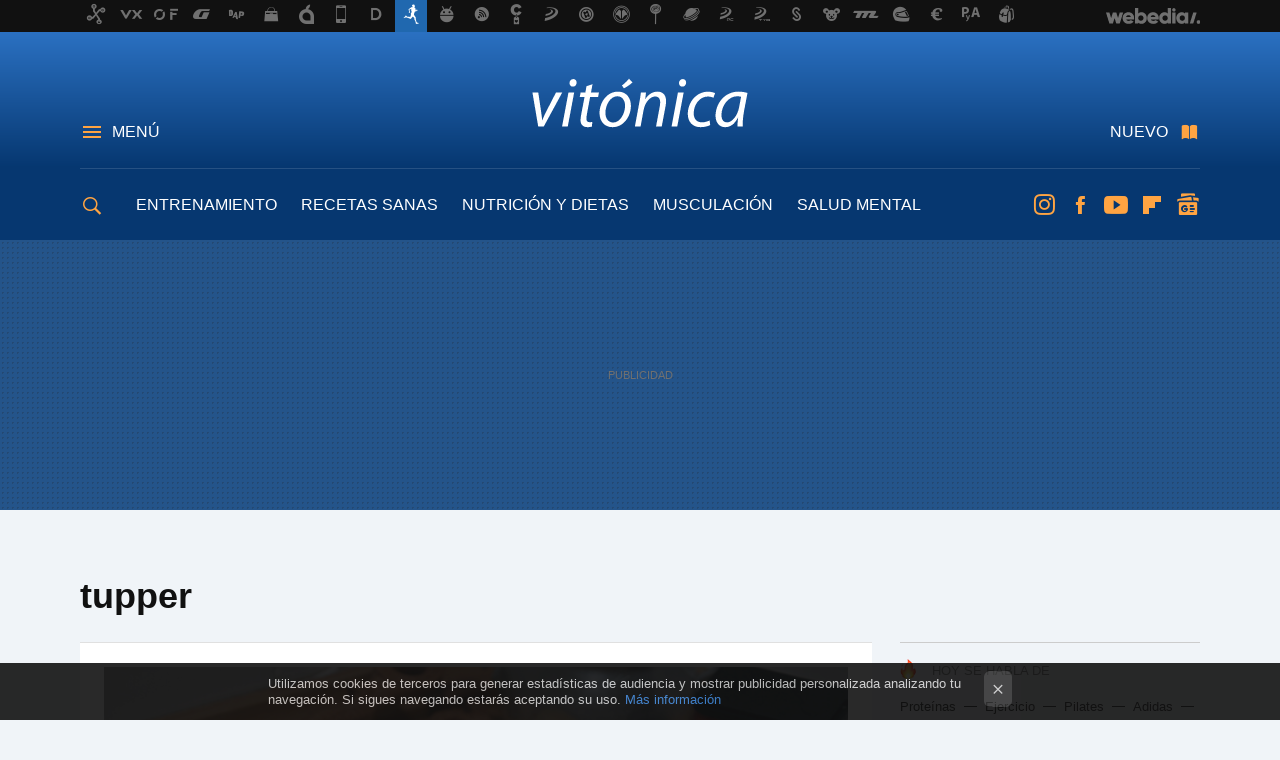

--- FILE ---
content_type: text/html; charset=UTF-8
request_url: https://www.vitonica.com/tag/tupper
body_size: 28996
content:
 

<!DOCTYPE html>
<html lang="es">
 <head>
   <script>
 var country = 'US';
 var isSpainOrLatamUser = true;
 var WSLUser = null;
 var WSLUserIsXtraSubscribed = false;
 (function() {
  try {
   var cookieName = "weblogssl_user";
   var cookies = document.cookie.split(";");
   for (var i = 0; i < cookies.length; i++) {
    var fragments = /^\s*([^=]+)=(.+?)\s*$/.exec(cookies[i]);
    if (fragments[1] === cookieName) {
     var cookie = decodeURIComponent(decodeURIComponent(fragments[2]));
     WSLUser = JSON.parse(cookie).user;
     WSLUserIsXtraSubscribed = 'object' === typeof WSLUser && 1 === WSLUser.xtraSubscribed;
     break;
    }
   }
  } catch (e) {}
 })();
</script>
 <title>tupper - Vitónica</title>
<script>
 window.WSL2 = window.WSL2 || {};
 WSL2.config = WSL2.config || {};
 WSL2.config.title = "tupper - Vitónica";
</script>
 <meta charset="UTF-8">
<meta name="viewport" content="width=device-width, initial-scale=1.0">
 <meta name="description" content="tupper:Garbanzos guisados con salsa de tomate y pimentón: receta saludable para la vuelta a la rutina.33 recetas perfectas para llevar en el tupper y..">
 <script>WSL2.config.metaDescription = "tupper:Garbanzos guisados con salsa de tomate y pimentón: receta saludable para la vuelta a la rutina.33 recetas perfectas para llevar en el tupper y.."</script>
<meta property="fb:admins" content="100000716994885">
<meta property="fb:pages" content="61332461604">
<meta property="fb:app_id" content="383150897391">
<meta name="application-name" content="Vitónica">
<meta name="msapplication-tooltip" content="Fitness y nutrición. Vitónica">
<meta name="msapplication-starturl" content="https://www.vitonica.com">
<meta name="mobile-web-app-capable" content="yes">
 <script>
  window.dataLayer = [{"site":"VTC","siteSection":"tagpage","vertical":"Lifestyle","amp":"no","tags":["tupper"]}];
 window.dataLayer[0].visitor_country = country;
 </script>
<script async src="https://www.googletagmanager.com/gtag/js?id=G-L3X96ZX03D"></script>
<script>
 window.dataLayer = window.dataLayer || [];
 window.WSL2 = window.WSL2 || {};
 window.WSL2.pageViewParams = {"site":"VTC","site_section":"tagpage","vertical":"Lifestyle","amp":"no","visitor_country":"US","content_tags":["tupper"]};
 function gtag(){dataLayer.push(arguments);}
 gtag('js', new Date());
 gtag('config', 'G-L3X96ZX03D', { send_page_view: false });
  gtag('event', 'page_view', {"site":"VTC","site_section":"tagpage","vertical":"Lifestyle","amp":"no","visitor_country":"US","content_tags":["tupper"]});
</script>
   <script>
 window.WSL2 = window.WSL2 || {};
 WSL2.config = WSL2.config || {};
 WSL2.config.enableDidomiOverlay = 0;
</script>

   
<script type="application/ld+json">
 {"@context":"https:\/\/schema.org\/","@type":"ItemList","itemListElement":[{"@type":"ListItem","position":1,"url":"https:\/\/www.vitonica.com\/recetas-saludables\/garbanzos-guisados-salsa-tomate-pimenton-receta-saludable-para-vuelta-a-rutina"},{"@type":"ListItem","position":2,"url":"https:\/\/www.vitonica.com\/recetas-saludables\/xx-recetas-perfectas-para-llevar-tupper-comer-sano-ligero-al-regreso-a-oficina"},{"@type":"ListItem","position":3,"url":"https:\/\/www.vitonica.com\/ecommerce\/estas-batidoras-portatiles-mezcladores-proteinas-que-no-pueden-faltar-tu-vuelta-al-gimnasio"},{"@type":"ListItem","position":4,"url":"https:\/\/www.vitonica.com\/dietas\/llevar-platos-preparados-casa-para-comer-trabajo-mejora-control-glucosa-sangre-diabeticos"},{"@type":"ListItem","position":5,"url":"https:\/\/www.vitonica.com\/wellness\/nueve-claves-para-conservar-tuppers-sobras-nevera-cuantos-dias-seguro-guardarlos"},{"@type":"ListItem","position":6,"url":"https:\/\/www.vitonica.com\/recetas-saludables\/empieza-tu-ano-saludable-29-recetas-tupper-sanas-para-comer-trabajo"},{"@type":"ListItem","position":7,"url":"https:\/\/www.vitonica.com\/ecommerce\/fiambreras-electricas-cual-mejor-comprar-consejos-recomendaciones"},{"@type":"ListItem","position":8,"url":"https:\/\/www.vitonica.com\/recetas-saludables\/ensalada-garbanzos-salmon-lata-receta-ultra-rapida-para-comer-saludable-casa-taper"},{"@type":"ListItem","position":9,"url":"https:\/\/www.vitonica.com\/ecommerce\/13-recetas-saludables-para-llevar-al-trabajo-9-fiambreras-electricas-que-calentarlas-al-momento"},{"@type":"ListItem","position":10,"url":"https:\/\/www.vitonica.com\/dietas\/tu-dieta-semanal-vitonica-menu-recetas-ligeras-perfectas-para-llevar-tupper-comer-sano-nuevo-curso"},{"@type":"ListItem","position":11,"url":"https:\/\/www.vitonica.com\/recetas-saludables\/21-recetas-a-base-verduras-perfectas-para-congelar-llevar-tupper-nuevo-curso"},{"@type":"ListItem","position":12,"url":"https:\/\/www.vitonica.com\/recetas-saludables\/17-recetas-keto-perfectas-para-congelar-llevar-tupper"},{"@type":"ListItem","position":13,"url":"https:\/\/www.vitonica.com\/dietas\/menu-batch-cooking-saludable-recetas-ligeras-para-cargar-tupper-despues-navidad"},{"@type":"ListItem","position":14,"url":"https:\/\/www.vitonica.com\/dietas\/tu-dieta-semanal-vitonica-menu-saludable-para-llevar-tupper-al-trabajo"},{"@type":"ListItem","position":15,"url":"https:\/\/www.vitonica.com\/recetas-saludables\/seleccion-recetas-sanas-faciles-para-llevar-tupper"},{"@type":"ListItem","position":16,"url":"https:\/\/www.vitonica.com\/recetas-saludables\/a-playa-tupper-35-recetas-frescas-deliciosas-sanas-para-disfrutar-verano"},{"@type":"ListItem","position":17,"url":"https:\/\/www.vitonica.com\/dietas\/tu-dieta-semanal-vitonica-menu-saludable-para-llevar-tupper-1"},{"@type":"ListItem","position":18,"url":"https:\/\/www.vitonica.com\/alimentos\/comer-tupper-seguridad-claves-que-te-indican-cuando-tienes-que-renovarlos"},{"@type":"ListItem","position":19,"url":"https:\/\/www.vitonica.com\/recetas-saludables\/pescado-tomate-tomate-receta-saludable-facil-perfecta-para-llevar-tupper"},{"@type":"ListItem","position":20,"url":"https:\/\/www.vitonica.com\/recetas-saludables\/27-recetas-perfectas-para-congelar-comer-sano-vuelta-al-trabajo-1"}]}
</script>
  
  <link rel="preconnect" href="https://i.blogs.es">
<link rel="shortcut icon" href="https://img.weblogssl.com/css/vitonica/p/common/favicon.ico" type="image/ico">
<link rel="apple-touch-icon" href="https://img.weblogssl.com/css/vitonica/p/common/apple-touch-icon.png">
<link rel="apple-touch-icon-precomposed" sizes="144x144" href="https://img.weblogssl.com/css/vitonica/p/common/apple-touch-icon-144-precomposed.png">
<link rel="apple-touch-icon-precomposed" sizes="114x114" href="https://img.weblogssl.com/css/vitonica/p/common/apple-touch-icon-114-precomposed.png">
<link rel="apple-touch-icon-precomposed" sizes="72x72" href="https://img.weblogssl.com/css/vitonica/p/common/apple-touch-icon-72-precomposed.png">
<link rel="apple-touch-icon-precomposed" href="https://img.weblogssl.com/css/vitonica/p/common/apple-touch-icon-57-precomposed.png">
 <link rel="preconnect" href="https://static.criteo.net/" crossorigin>
 <link rel="dns-prefetch" href="https://static.criteo.net/">
 <link rel="preconnect" href="https://ib.adnxs.com/" crossorigin>
 <link rel="dns-prefetch" href="https://ib.adnxs.com/">
 <link rel="preconnect" href="https://bidder.criteo.com/" crossorigin>
 <link rel="dns-prefetch" href="https://bidder.criteo.com/">
<link rel="preload" as="style" href="https://img.weblogssl.com/css/vitonica/p/default-d/main.css?v=1768905946">
         <link rel="canonical" href="https://www.vitonica.com/tag/tupper">
 
 <link rel="stylesheet" type="text/css" href="https://img.weblogssl.com/css/vitonica/p/default-d/main.css?v=1768905946">
 </head>
 <body class="prod js-desktop js-body">
         <script>dataLayer.push({ contentGroup1: 'home' });</script>
 <script>let viewsOnHost = +sessionStorage.getItem("upv") || 0;
viewsOnHost += 1;
sessionStorage.setItem("upv", viewsOnHost);

let sessionsOnHost = +localStorage.getItem("sessionsOnHost") || 0;
if (viewsOnHost === 1) {
  sessionsOnHost += 1;
}
localStorage.setItem("sessionsOnHost", sessionsOnHost);
</script>
  <div id="publicidad"></div>
  <script>
    function hash(string) {
      const utf8 = new TextEncoder().encode(string);
      return crypto.subtle.digest('SHA-256', utf8).then((hashBuffer) => {
        const hashArray = Array.from(new Uint8Array(hashBuffer));
        return hashArray.map((bytes) => bytes.toString(16).padStart(2, '0')).join('');
      });
    }

    const populateHashedEmail = () => {
      const loggedin = WSL2.User.isUserLoggedIn();
      if (loggedin) {
        const userEmail = WSL2.User.getUserEmail();
        hash(userEmail).then((hashedEmail) => {
          jad.config.publisher.hashedId = { sha256email: hashedEmail };
        });
      }
    }

    WSL2.config.enablePerformanceImprovements = "0";
    window.hasAdblocker = getComputedStyle(document.querySelector('#publicidad')).display === 'none';
                                                                      WSL2.config.dynamicIU = "/1018282/Vitonica/tagpage";
        window.jad = window.jad || {};
    jad.cmd = jad.cmd || [];
    let swrap = document.createElement("script");
    if ('1' === WSL2.config.enablePerformanceImprovements) {
      swrap.defer = true;
    }
    else {
      swrap.async = true;
    }

    const jadTargetingData = {"site":"VTC","siteSection":"tagpage","vertical":"Lifestyle","amp":"no","visitor_country":"US","tags":["tupper"]};
        jadTargetingData["upv"] = sessionStorage.getItem("upv") || 1;

    swrap.src = "https://cdn.lib.getjad.io/library/1018282/Vitonica";
    swrap.setAttribute("importance", "high");
    let g = document.getElementsByTagName("head")[0];
    const europeanCountriesCode = [
      'AD', 'AL', 'AT', 'AX', 'BA', 'BE', 'BG', 'BY', 'CH', 'CY', 'CZ', 'DE', 'DK',
      'EE', 'ES', 'FI', 'FO', 'FR', 'GB', 'GG', 'GI', 'GR', 'HR', 'HU', 'IE', 'IM',
      'IS', 'IT', 'JE', 'LI', 'LT', 'LU', 'LV', 'MC', 'MD', 'ME', 'MK', 'MT', 'NL',
      'NO', 'PL', 'PT', 'RO', 'RS', 'RU', 'SE', 'SI', 'SJ', 'SK', 'SM', 'UA', 'VA'
    ];
    window.WSL2 = window.WSL2 || {};
    window.WSL2.isEuropeanVisitor = europeanCountriesCode.includes(window.country);
    const enableCmpChanges = "1";
    let cmpObject = {
      includeCmp: window.WSL2.isEuropeanVisitor ? false : true,
      name: window.WSL2.isEuropeanVisitor ? 'didomi' : 'none'
    }
    if (window.WSL2.isEuropeanVisitor && "1" == enableCmpChanges) {
      cmpObject = {
        ...cmpObject,
        "siteId": "7bd10a97-724f-47b3-8e9f-867f0dea61c8",
        "noticeId": "6Krp3eTd",
        "paywall": {
          "version": 1,
          "clientId": "AeAcL5krxDiL6T0cdEbtuhszhm0bBH9S0aQeZwvgDyr0roxQA6EJoZBra8LsS0RstogsYj54y_SWXQim",
          "planId": "P-5WP825180V0856811MWG2M6Q",
          "tosUrl": "https://weblogs.webedia.es/condiciones-uso.html",
          "touUrl": "https://weblogs.webedia.es/condiciones-uso.html",
          "privacyUrl": "https://weblogs.webedia.es/cookies.html" ,
          "language":  "es"
        }
      }
    }
    g.parentNode.insertBefore(swrap, g);
    jad.cmd.push(function() {
      jad.public.setConfig({
        page: "/1018282/Vitonica/tagpage", 
                  pagePositions: [
                         'top',
             '1',
             '2',
             'cen1',
             'cen2',
             'footer',
             'oop',
             'cintillo',
             'large-sticky',
   
          ],
          elementsMapping:                                                                                              
                                                                         
 {"top":"div-gpt-top","1":"div-gpt-lat","2":"div-gpt-lat2","cen1":"div-gpt-cen","cen2":"div-gpt-cen2","footer":"div-gpt-bot2","oop":"div-gpt-int","cintillo":"div-gpt-int2","large-sticky":"div-gpt-bot3"}
,
          targetingOnPosition: {
                      "top": {
     'fold': ['atf']
    },
               "1": {
     'fold': ['atf']
    },
               "2": {
     'fold': ['mtf']
    },
               "cen1": {
     'fold': ['btf']
    },
               "cen2": {
     'fold': ['btf']
    },
               "footer": {
     'fold': ['btf']
    },
               "oop": {
     'fold': ['mtf']
    },
               "cintillo": {
     'fold': ['mtf']
    },
               "large-sticky": {
     'fold': ['atf']
    },
      
          },
                targeting: jadTargetingData,
        interstitialOnFirstPageEnabled: false,
        cmp: cmpObject,
        wemass: {
          targeting: {
            page: {
              type: jadTargetingData.siteSection ?? "",
              content: {
                categories: jadTargetingData.categories ?? [""],
              },
              article: {
                id: jadTargetingData.postId ?? "",
                title: WSL2.config.title ?? "",
                description: WSL2.config.metaDescription ?? "",
                topics: jadTargetingData.tags ?? [""],
                authors: jadTargetingData.author ? jadTargetingData.author.split(',') : [""],
                modifiedAt: jadTargetingData.modifiedDate ? new Date(jadTargetingData.modifiedDate).toISOString() : "",
                publishedAt: jadTargetingData.publishedDate ? new Date(jadTargetingData.modifiedDate).toISOString() : "",
                premium: false,
                wordCount: jadTargetingData.wordCount ?? null,
                paragraphCount: jadTargetingData.blockLength ?? "",
                section: jadTargetingData.mainCategory ?? "",
                subsection: "",
              },
              user: {
                type: "",
                age: null,
                gender: "",
              },
            },
          },
        },
      });

      jad.public.loadPositions();
      jad.public.displayPositions();
    });
    if (!window.hasAdblocker) {
      window.addEventListener('load', () => {
        populateHashedEmail();
        WSL2.Events.on('loginSuccess', populateHashedEmail);
        WSL2.Events.on('onLogOut', () => {
          jad.config.publisher.hashedId = {};
        });
      });
    }
  </script>
  <script >
     var cs_ucfr = "0";
   var _comscore = _comscore || [];
   var configs = {c1: "2", c2: "6035191", cs_ucfr: cs_ucfr};
   var keyword = keyword || '';
   if(keyword) {
    configs.options = {url_append: "comscorekw=" + keyword};
   }
   _comscore.push(configs);
   var s = document.createElement("script"), el = document.getElementsByTagName("script")[0];
   s.async = true;
   s.src = "https://sb.scorecardresearch.com/cs/6035191/beacon.js";
   el.parentNode.insertBefore(s, el);
   </script>

    <script>
 window.WSLModules = window.WSLModules || {};
 WSLModules.Recommendations = WSLModules.Recommendations || {};
 WSLModules.Recommendations.PostRecommendation = {
  endpoint: "https://recommendations.weblogssl.com/vitonica/garbanzos-guisados-salsa-tomate-pimenton-receta-saludable-para-vuelta-a-rutina/ES"
 }
</script>

  <div class="customize-me">
   <div class="head-content-favs">
    <div class="head-container head-container-with-ad head-container-with-corner m-favicons-compact m-head-masthead">
 <div class="head head-with-ad is-init">
     <div class="head-favicons-container">
 <nav class="head-favicons">
  <div class="head-favicons-index head-webedia-logo">
   <a id="favicons-toggle" href="https://www.webedia.es/" data-target="#head-favicons"><abbr title="Webedia">Webedia</abbr></a>
  </div>
 </nav>
</div>    <div class="masthead-site-lead ">
 <div class="masthead-container">
  <div class="masthead-logo">
   <div class="masthead-logo-brand">
    <a href="/" class="masthead-brand">Vitónica</a>
   </div>
     </div>
       <nav class="masthead-actions">
    <ul class="masthead-actions-list">
     <li class="masthead-actions-list-item"><a href="#sections" class="masthead-actions-menu m-v1 js-toggle" data-searchbox="#search-field-1">Menú</a></li>
     <li class="masthead-actions-list-item"><a href="#headlines" class="masthead-actions-nuevo m-v1 js-toggle">Nuevo</a></li>
    </ul>
   </nav>
      </div>
</div>
     <div class="masthead-site-nav-container js-nano-container" id="showSwipecard">
 <nav class="masthead-site-nav">
     <a class="masthead-nav-search js-toggle" data-searchbox="#search-field-2" href="#search"></a>
    <ul class="masthead-nav-topics">
            <li class="masthead-nav-topics-item">
   <a class="masthead-nav-topics-anchor entrenamiento" href="https://www.vitonica.com/categoria/entrenamiento">
    ENTRENAMIENTO
    <span></span>
   </a>
  </li>
    <li class="masthead-nav-topics-item">
   <a class="masthead-nav-topics-anchor recetas-sanas" href="https://www.vitonica.com/categoria/recetas-saludables">
    RECETAS SANAS
    <span></span>
   </a>
  </li>
    <li class="masthead-nav-topics-item">
   <a class="masthead-nav-topics-anchor nutricion-y-dietas" href="https://www.vitonica.com/categoria/dietas">
    NUTRICIÓN Y DIETAS
    <span></span>
   </a>
  </li>
    <li class="masthead-nav-topics-item">
   <a class="masthead-nav-topics-anchor musculacion" href="https://www.vitonica.com/categoria/musculacion">
    MUSCULACIÓN
    <span></span>
   </a>
  </li>
    <li class="masthead-nav-topics-item">
   <a class="masthead-nav-topics-anchor salud-mental" href="https://www.vitonica.com/tag/salud-mental">
    SALUD MENTAL
    <span></span>
   </a>
  </li>
    <li class="masthead-nav-topics-item">
   <a class="masthead-nav-topics-anchor equipamiento" href="https://www.vitonica.com/categoria/equipamiento">
    EQUIPAMIENTO
    <span></span>
   </a>
  </li>
       </ul>
  <ul class="masthead-nav-social">
         <li class="masthead-nav-social-item"><a href="https://instagram.com/vitonica_com" class="masthead-nav-social-anchor masthead-social-instagram" rel="nofollow">Instagram</a></li>

 
        <li class="masthead-nav-social-item"><a href="https://www.facebook.com/Vitonica" class="masthead-nav-social-anchor masthead-social-facebook" rel="nofollow">Facebook</a></li>

 
        <li class="masthead-nav-social-item"><a href="https://www.youtube.com/channel/UC1_Yz7Tl8_m6IHxszrA0WSg?sub_confirmation=1" class="masthead-nav-social-anchor masthead-social-youtube" rel="nofollow">Youtube</a></li>

 
        <li class="masthead-nav-social-item"><a href="https://flipboard.com/@vitonica" class="masthead-nav-social-anchor masthead-social-flipboard" rel="nofollow">Flipboard</a></li>

 
         <li class="masthead-nav-social-item"><a href="https://news.google.com/publications/CAAqBwgKMMO_ngkwk_1t" class="masthead-nav-social-anchor masthead-social-googlenews" rel="nofollow">googlenews</a></li>
 
 
 </ul>
        </nav>
</div>
   </div>
</div>

     <div class="ad ad-top">
  <div class="ad-box" id="div-gpt-top">
     </div>
   </div>
         
        <div class="page-container m-page-category ">
     <div class="content-container">
      <main>
       <div class="section-recent-container">
 <div class="section-recent">
     <header class="category-list-header">
    <h1>
     tupper
    </h1>
   </header>
    <div class="section-recent-row">
   <aside class="section-recent-aside sticky-banner">
           <div class="section-deeplinking-container m-deeplinking-aside o-deeplinking-section">
  <div class="section-deeplinking o-deeplinking-section_wrapper">
       <div class="section-deeplinking-wrap">
     <span class="section-deeplinking-header">HOY SE HABLA DE</span>
     <ul id="js-deeplinking-news-nav-links" class="section-deeplinking-list">
             <li class="section-deeplinking-item"><a href="https://www.trendencias.com/silver/jose-vina-medico-experto-longevidad-40-personas-mayores-65-anos-tiene-deficit-proteinas-eso-acelera-perdida-masa-muscular-fragilidad-envejecimiento" class="section-deeplinking-anchor">Proteínas</a></li>
             <li class="section-deeplinking-item"><a href="https://www.trendencias.com/silver/david-lopez-fisioterapeuta-este-eficaz-ejercicio-pilates-podras-eliminar-alas-murcielago-tonificar-brazos" class="section-deeplinking-anchor">Ejercicio</a></li>
             <li class="section-deeplinking-item"><a href="https://www.trendencias.com/salud/pilates-clasico-casa-material-11-ejercicios-basicos-para-cuerpo-fuerte-tonificado" class="section-deeplinking-anchor">Pilates</a></li>
             <li class="section-deeplinking-item"><a href="https://www.compradiccion.com/moda-hombre/rebajas-sprinter-estan-agotando-forro-polar-adidas-que-nos-protegera-frio-nuestras-actividades-al-aire-libre" class="section-deeplinking-anchor">Adidas</a></li>
             <li class="section-deeplinking-item"><a href="https://www.directoalpaladar.com/consumidores/plan-roig-para-acabar-cocinas-va-viento-popa-mercadona-vende-mitad-todos-platos-preparados-espana" class="section-deeplinking-anchor">Mercadona</a></li>
             <li class="section-deeplinking-item"><a href="https://www.compradiccion.com/deportes-zapatillas-running-ropa/decathlon-tiene-su-outlet-zapatillas-salomon-resistentes-al-agua-que-vamos-a-llevar-este-invierno" class="section-deeplinking-anchor">Decathlon</a></li>
             <li class="section-deeplinking-item"><a href="https://www.trendencias.com/shopping/llegan-proximo-lunes-26-enero-a-lidl-jerseis-punto-bonitos-suaves-solo-9-99-euros" class="section-deeplinking-anchor">Lidl</a></li>
             <li class="section-deeplinking-item"><a href="https://www.directoalpaladar.com/ingredientes-y-alimentos/para-cocinar-beicon-perfecto-crujiente-jugoso-solo-necesitas-echar-agua-a-sarten" class="section-deeplinking-anchor">Agua</a></li>
             <li class="section-deeplinking-item"><a href="https://www.trendencias.com/gourmet/ensalada-tuper-para-no-pedir-glovo-supersabrosa-lista-5-minutos-manchar-nada" class="section-deeplinking-anchor">Ensalada</a></li>
             <li class="section-deeplinking-item"><a href="https://www.directoalpaladar.com/actualidad-1/1917-dinamarca-vendio-unas-islas-a-eeuu-25-millones-dolares-esclavos-para-recoger-azucar-no-eran-rentables" class="section-deeplinking-anchor">Azúcar</a></li>
           </ul>
     <div id="js-deeplinking-news-nav-btn" class="section-deeplinking-btn" style="display:none"></div>
    </div>
     </div>
 </div>

         <div class="ad ad-lat">
  <div class="ad-box" id="div-gpt-lat">
     </div>
   </div>
   </aside>
   <div class="section-recent-list">
      <article class="recent-abstract abstract-article m-featured" data-post-id="67419">
  <div class="abstract-figure">
   <div class="base-asset-image">
  <a href="https://www.vitonica.com/recetas-saludables/garbanzos-guisados-salsa-tomate-pimenton-receta-saludable-para-vuelta-a-rutina">
   <picture>
    <source media="(min-width: 1360px)" srcset="https://i.blogs.es/070c49/garbanzos-guisados/1024_682.jpg" width="1024" height="682">
    <source media="(min-width: 767px)" srcset="https://i.blogs.es/070c49/garbanzos-guisados/840_560.jpg" width="840" height="560">
    <source media="(min-width: 320px)" srcset="https://i.blogs.es/070c49/garbanzos-guisados/500_333.jpg" width="500" height="333">
    <img src="https://i.blogs.es/070c49/garbanzos-guisados/500_333.jpg" alt="Garbanzos guisados con salsa de tomate y pimentón: receta saludable para la vuelta a la rutina" width="500" height="333">
   </picture>
  </a>
 </div>
   </div>
 <div class="abstract-content">
    <header>
   <h2 class="abstract-title"><a href="https://www.vitonica.com/recetas-saludables/garbanzos-guisados-salsa-tomate-pimenton-receta-saludable-para-vuelta-a-rutina">Garbanzos guisados con salsa de tomate y pimentón: receta saludable para la vuelta a la rutina</a></h2>
            <a class="abstract-taxonomy" href="/categoria/recetas-saludables">Recetas Saludables</a>
         </header>
      <div class="abstract-excerpt">
                 <p>Un buen plato de legumbres guisadas no puede faltar en nuestros menús caseros de vuelta a la rutina.</p>

             <a class="abstract-link-more" href="https://www.vitonica.com/recetas-saludables/garbanzos-guisados-salsa-tomate-pimenton-receta-saludable-para-vuelta-a-rutina">Leer más &raquo;
            </a>
         </div>
       <footer class="abstract-byline">
         <a class="abstract-comments" href="https://www.vitonica.com/recetas-saludables/garbanzos-guisados-salsa-tomate-pimenton-receta-saludable-para-vuelta-a-rutina#to-comments">
      <span class="abstract-comment-count">0</span> <span class="abstract-comment-label">comentarios</span>
     </a>
             <a class="abstract-author" href="/autor/liliana-fuchs">Liliana Fuchs</a>
        <time title="2023-09-06T08:01:39Z" class="abstract-date" datetime="2023-09-06T08:01:39Z">2023-09-06T08:01:39Z</time>
   </footer>
   </div>
</article>
 
        <article class="recent-abstract abstract-article m-featured" data-post-id="64927">
  <div class="abstract-figure">
   <div class="base-asset-image">
  <a href="https://www.vitonica.com/recetas-saludables/xx-recetas-perfectas-para-llevar-tupper-comer-sano-ligero-al-regreso-a-oficina">
   <picture>
    <source media="(min-width: 1360px)" srcset="https://i.blogs.es/e5d95a/pechugapapillote/1024_682.jpg" width="1024" height="682">
    <source media="(min-width: 767px)" srcset="https://i.blogs.es/e5d95a/pechugapapillote/840_560.jpg" width="840" height="560">
    <source media="(min-width: 320px)" srcset="https://i.blogs.es/e5d95a/pechugapapillote/500_333.jpg" width="500" height="333">
    <img src="https://i.blogs.es/e5d95a/pechugapapillote/500_333.jpg" alt="33 recetas perfectas para llevar en el tupper y comer más sano y ligero junto al regreso a la oficina" width="500" height="333">
   </picture>
  </a>
 </div>
   </div>
 <div class="abstract-content">
    <header>
   <h2 class="abstract-title"><a href="https://www.vitonica.com/recetas-saludables/xx-recetas-perfectas-para-llevar-tupper-comer-sano-ligero-al-regreso-a-oficina">33 recetas perfectas para llevar en el tupper y comer más sano y ligero junto al regreso a la oficina</a></h2>
            <a class="abstract-taxonomy" href="/categoria/recetas-saludables">Recetas Saludables</a>
         </header>
      <div class="abstract-excerpt">
                 <p>Si buscas mejorar la calidad de tu dieta en este nuevo curso, llevar el tupper cada día al trabajo puede resultar de gran ayuda. Por eso, dejamos 33 recetas para rellenar el tupper y comer más sano y ligero junto al regreso a la oficina.</p>

             <a class="abstract-link-more" href="https://www.vitonica.com/recetas-saludables/xx-recetas-perfectas-para-llevar-tupper-comer-sano-ligero-al-regreso-a-oficina">Leer más &raquo;
            </a>
         </div>
       <footer class="abstract-byline">
         <a class="abstract-comments" href="https://www.vitonica.com/recetas-saludables/xx-recetas-perfectas-para-llevar-tupper-comer-sano-ligero-al-regreso-a-oficina#to-comments">
      <span class="abstract-comment-count">0</span> <span class="abstract-comment-label">comentarios</span>
     </a>
             <a class="abstract-author" href="/autor/gabriela-gottau">Gabriela Gottau</a>
        <time title="2022-09-15T16:00:44Z" class="abstract-date" datetime="2022-09-15T16:00:44Z">2022-09-15T16:00:44Z</time>
   </footer>
   </div>
</article>
 
        <article class="recent-abstract abstract-article" data-post-id="63719">
  <div class="abstract-figure">
   <div class="base-asset-image">
  <a href="https://www.vitonica.com/ecommerce/estas-batidoras-portatiles-mezcladores-proteinas-que-no-pueden-faltar-tu-vuelta-al-gimnasio">
       <picture>
        <source media="(min-width: 767px)" srcset="https://i.blogs.es/0a9922/ctrl-a-meal-replacement-03e4rajffae-unsplash/500_333.jpeg" width="500" height="333"/>
        <source media="(min-width: 450px)" srcset="https://i.blogs.es/0a9922/ctrl-a-meal-replacement-03e4rajffae-unsplash/375_375.jpeg" width="375" height="375"/>
        <source media="(min-width: 320px)" srcset="https://i.blogs.es/0a9922/ctrl-a-meal-replacement-03e4rajffae-unsplash/200_200.jpeg" width="200" height="200"/>
      <img
   alt="Estas son las batidoras portátiles y mezcladores de proteínas que no pueden faltar en tu vuelta al gimnasio "
   src="https://i.blogs.es/0a9922/ctrl-a-meal-replacement-03e4rajffae-unsplash/200_200.jpeg"
   width="200"
   height="200"
  >
 </picture>

  </a>
 </div>
   </div>
 <div class="abstract-content">
    <header>
   <h2 class="abstract-title"><a href="https://www.vitonica.com/ecommerce/estas-batidoras-portatiles-mezcladores-proteinas-que-no-pueden-faltar-tu-vuelta-al-gimnasio">Estas son las batidoras portátiles y mezcladores de proteínas que no pueden faltar en tu vuelta al gimnasio </a></h2>
            <a class="abstract-taxonomy" href="/categoria/ecommerce">Ecommerce</a>
         </header>
      <div class="abstract-excerpt">
                 <p>Una buena nutrición es tan importante como hacer ejercicio y ahora de cara al verano lo es todavía más. Existen diferentes utensilios que nos facilitan la tarea de seguir una dieta o de comer más saludable </p>
             <a class="abstract-link-more" href="https://www.vitonica.com/ecommerce/estas-batidoras-portatiles-mezcladores-proteinas-que-no-pueden-faltar-tu-vuelta-al-gimnasio">Leer más &raquo;
            </a>
         </div>
       <footer class="abstract-byline">
         <a class="abstract-comments" href="https://www.vitonica.com/ecommerce/estas-batidoras-portatiles-mezcladores-proteinas-que-no-pueden-faltar-tu-vuelta-al-gimnasio#to-comments">
      <span class="abstract-comment-count">0</span> <span class="abstract-comment-label">comentarios</span>
     </a>
             <a class="abstract-author" href="/autor/vanesa-soto">Vanesa Soto</a>
        <time title="2022-05-17T11:01:22Z" class="abstract-date" datetime="2022-05-17T11:01:22Z">2022-05-17T11:01:22Z</time>
   </footer>
   </div>
</article>
 
        <article class="recent-abstract abstract-article" data-post-id="63599">
  <div class="abstract-figure">
   <div class="base-asset-image">
  <a href="https://www.vitonica.com/dietas/llevar-platos-preparados-casa-para-comer-trabajo-mejora-control-glucosa-sangre-diabeticos">
       <picture>
        <source media="(min-width: 767px)" srcset="https://i.blogs.es/b0c2ac/tupper/500_333.jpeg" width="500" height="333"/>
        <source media="(min-width: 450px)" srcset="https://i.blogs.es/b0c2ac/tupper/375_375.jpeg" width="375" height="375"/>
        <source media="(min-width: 320px)" srcset="https://i.blogs.es/b0c2ac/tupper/200_200.jpeg" width="200" height="200"/>
      <img
   alt="El control de la glucosa en diabéticos podría mejorar con un solo paso: llevar tuppers caseros al trabajo"
   src="https://i.blogs.es/b0c2ac/tupper/200_200.jpeg"
   width="200"
   height="200"
  >
 </picture>

  </a>
 </div>
   </div>
 <div class="abstract-content">
    <header>
   <h2 class="abstract-title"><a href="https://www.vitonica.com/dietas/llevar-platos-preparados-casa-para-comer-trabajo-mejora-control-glucosa-sangre-diabeticos">El control de la glucosa en diabéticos podría mejorar con un solo paso: llevar tuppers caseros al trabajo</a></h2>
            <a class="abstract-taxonomy" href="/categoria/dietas">Dietas</a>
         </header>
      <div class="abstract-excerpt">
                 <p>Controlar los niveles de glucosa en sangre, especialmente cuando tenemos diabetes, es clave para proteger la salud y lo que comemos puede influir grandemente. Un estudio reciente señala las ventajas de llevar el tupper al trabajo.</p>
             <a class="abstract-link-more" href="https://www.vitonica.com/dietas/llevar-platos-preparados-casa-para-comer-trabajo-mejora-control-glucosa-sangre-diabeticos">Leer más &raquo;
            </a>
         </div>
       <footer class="abstract-byline">
         <a class="abstract-comments" href="https://www.vitonica.com/dietas/llevar-platos-preparados-casa-para-comer-trabajo-mejora-control-glucosa-sangre-diabeticos#to-comments">
      <span class="abstract-comment-count">0</span> <span class="abstract-comment-label">comentarios</span>
     </a>
             <a class="abstract-author" href="/autor/gabriela-gottau">Gabriela Gottau</a>
        <time title="2022-05-02T10:12:01Z" class="abstract-date" datetime="2022-05-02T10:12:01Z">2022-05-02T10:12:01Z</time>
   </footer>
   </div>
</article>
 
   </div>
  </div>
 </div>
</div>
 <div class="ad ad-cen">
  <div class="ad-box" id="div-gpt-cen">
     </div>
   </div>
<div class="section-recent-container">
 <div class="section-recent">
  <div class="section-recent-row">
   <aside class="section-recent-aside">
   <div class="related-alts"></div>
 </aside>

   <div class="section-recent-list">
      <article class="recent-abstract abstract-article m-featured" data-post-id="63037">
  <div class="abstract-figure">
   <div class="base-asset-image">
  <a href="https://www.vitonica.com/wellness/nueve-claves-para-conservar-tuppers-sobras-nevera-cuantos-dias-seguro-guardarlos">
   <picture>
    <source media="(min-width: 1360px)" srcset="https://i.blogs.es/400e7c/1366_2000/1024_682.jpeg" width="1024" height="682">
    <source media="(min-width: 767px)" srcset="https://i.blogs.es/400e7c/1366_2000/840_560.jpeg" width="840" height="560">
    <source media="(min-width: 320px)" srcset="https://i.blogs.es/400e7c/1366_2000/500_333.jpeg" width="500" height="333">
    <img src="https://i.blogs.es/400e7c/1366_2000/500_333.jpeg" alt="Nueve claves para conservar los tuppers de sobras en la nevera (y cuántos días es seguro guardarlos)" width="500" height="333">
   </picture>
  </a>
 </div>
   </div>
 <div class="abstract-content">
    <header>
   <h2 class="abstract-title"><a href="https://www.vitonica.com/wellness/nueve-claves-para-conservar-tuppers-sobras-nevera-cuantos-dias-seguro-guardarlos">Nueve claves para conservar los tuppers de sobras en la nevera (y cuántos días es seguro guardarlos)</a></h2>
            <a class="abstract-taxonomy" href="/categoria/wellness">Wellness</a>
         </header>
      <div class="abstract-excerpt">
                 <p>Es muy importante que cuando guardemos las sobras de los alimentos, sepas cómo hacerlo realmente, ya que de nosotros depende que se enrancien más o menos rápido. Además, te comentamos el máximo de días recomendable de su guardado.</p>
             <a class="abstract-link-more" href="https://www.vitonica.com/wellness/nueve-claves-para-conservar-tuppers-sobras-nevera-cuantos-dias-seguro-guardarlos">Leer más &raquo;
            </a>
         </div>
       <footer class="abstract-byline">
         <a class="abstract-comments" href="https://www.vitonica.com/wellness/nueve-claves-para-conservar-tuppers-sobras-nevera-cuantos-dias-seguro-guardarlos#to-comments">
      <span class="abstract-comment-count">0</span> <span class="abstract-comment-label">comentarios</span>
     </a>
             <a class="abstract-author" href="/autor/guille-andreu">Guille Andreu</a>
        <time title="2022-02-11T19:00:41Z" class="abstract-date" datetime="2022-02-11T19:00:41Z">2022-02-11T19:00:41Z</time>
   </footer>
   </div>
</article>
 
        <article class="recent-abstract abstract-article m-featured" data-post-id="62866">
  <div class="abstract-figure">
   <div class="base-asset-image">
  <a href="https://www.vitonica.com/recetas-saludables/empieza-tu-ano-saludable-29-recetas-tupper-sanas-para-comer-trabajo">
   <picture>
    <source media="(min-width: 1360px)" srcset="https://i.blogs.es/6a846c/zoodlesbatata/1024_682.jpg" width="1024" height="682">
    <source media="(min-width: 767px)" srcset="https://i.blogs.es/6a846c/zoodlesbatata/840_560.jpg" width="840" height="560">
    <source media="(min-width: 320px)" srcset="https://i.blogs.es/6a846c/zoodlesbatata/500_333.jpg" width="500" height="333">
    <img src="https://i.blogs.es/6a846c/zoodlesbatata/500_333.jpg" alt="Empieza tu año más saludable: 29 recetas de tupper sanas para comer en el trabajo" width="500" height="333">
   </picture>
  </a>
 </div>
   </div>
 <div class="abstract-content">
    <header>
   <h2 class="abstract-title"><a href="https://www.vitonica.com/recetas-saludables/empieza-tu-ano-saludable-29-recetas-tupper-sanas-para-comer-trabajo">Empieza tu año más saludable: 29 recetas de tupper sanas para comer en el trabajo</a></h2>
            <a class="abstract-taxonomy" href="/categoria/recetas-saludables">Recetas Saludables</a>
         </header>
      <div class="abstract-excerpt">
                 <p>Comer más platos caseros y dejar a un lado las comidas elaboradas fuera de casa o los ultraprocesados resulta clave para mejorar nuestra dieta. Por eso, dejamos 29 recetas para llevar en el tupper al trabajo yc comer más sano.</p>

             <a class="abstract-link-more" href="https://www.vitonica.com/recetas-saludables/empieza-tu-ano-saludable-29-recetas-tupper-sanas-para-comer-trabajo">Leer más &raquo;
            </a>
         </div>
       <footer class="abstract-byline">
         <a class="abstract-comments" href="https://www.vitonica.com/recetas-saludables/empieza-tu-ano-saludable-29-recetas-tupper-sanas-para-comer-trabajo#to-comments">
      <span class="abstract-comment-count">0</span> <span class="abstract-comment-label">comentarios</span>
     </a>
             <a class="abstract-author" href="/autor/gabriela-gottau">Gabriela Gottau</a>
        <time title="2022-01-13T09:01:10Z" class="abstract-date" datetime="2022-01-13T09:01:10Z">2022-01-13T09:01:10Z</time>
   </footer>
   </div>
</article>
 
        <article class="recent-abstract abstract-article m-featured" data-post-id="62548">
  <div class="abstract-figure">
   <div class="base-asset-image">
  <a href="https://www.vitonica.com/ecommerce/fiambreras-electricas-cual-mejor-comprar-consejos-recomendaciones">
   <picture>
    <source media="(min-width: 1360px)" srcset="https://i.blogs.es/e974c9/tuppers/1024_682.jpeg" width="1024" height="682">
    <source media="(min-width: 767px)" srcset="https://i.blogs.es/e974c9/tuppers/840_560.jpeg" width="840" height="560">
    <source media="(min-width: 320px)" srcset="https://i.blogs.es/e974c9/tuppers/500_333.jpeg" width="500" height="333">
    <img src="https://i.blogs.es/e974c9/tuppers/500_333.jpeg" alt="Fiambreras eléctricas: ¿cuál es mejor comprar? Consejos y recomendaciones " width="500" height="333">
   </picture>
  </a>
 </div>
   </div>
 <div class="abstract-content">
    <header>
   <h2 class="abstract-title"><a href="https://www.vitonica.com/ecommerce/fiambreras-electricas-cual-mejor-comprar-consejos-recomendaciones">Fiambreras eléctricas: ¿cuál es mejor comprar? Consejos y recomendaciones </a></h2>
            <a class="abstract-taxonomy" href="/categoria/ecommerce">Ecommerce</a>
         </header>
      <div class="abstract-excerpt">
                 <p>Llega el frío y preferimos la comida calentita, con estas fiambreras eléctricas va a ser posible si comes fuera de casa.</p>
             <a class="abstract-link-more" href="https://www.vitonica.com/ecommerce/fiambreras-electricas-cual-mejor-comprar-consejos-recomendaciones">Leer más &raquo;
            </a>
         </div>
       <footer class="abstract-byline">
         <a class="abstract-comments" href="https://www.vitonica.com/ecommerce/fiambreras-electricas-cual-mejor-comprar-consejos-recomendaciones#to-comments">
      <span class="abstract-comment-count">0</span> <span class="abstract-comment-label">comentarios</span>
     </a>
             <a class="abstract-author" href="/autor/guille-andreu">Guille Andreu</a>
        <time title="2021-11-18T15:00:00Z" class="abstract-date" datetime="2021-11-18T15:00:00Z">2024-08-16T10:22:50Z</time>
   </footer>
   </div>
</article>
 
        <article class="recent-abstract abstract-article m-featured" data-post-id="62386">
  <div class="abstract-figure">
   <div class="base-asset-image">
  <a href="https://www.vitonica.com/recetas-saludables/ensalada-garbanzos-salmon-lata-receta-ultra-rapida-para-comer-saludable-casa-taper">
   <picture>
    <source media="(min-width: 1360px)" srcset="https://i.blogs.es/5ebada/ensalada-garbanzos-salmon/1024_682.jpg" width="1024" height="682">
    <source media="(min-width: 767px)" srcset="https://i.blogs.es/5ebada/ensalada-garbanzos-salmon/840_560.jpg" width="840" height="560">
    <source media="(min-width: 320px)" srcset="https://i.blogs.es/5ebada/ensalada-garbanzos-salmon/500_333.jpg" width="500" height="333">
    <img src="https://i.blogs.es/5ebada/ensalada-garbanzos-salmon/500_333.jpg" alt="Ensalada de garbanzos con salmón de lata: receta ultra rápida para comer saludable en casa o de táper" width="500" height="333">
   </picture>
  </a>
 </div>
   </div>
 <div class="abstract-content">
    <header>
   <h2 class="abstract-title"><a href="https://www.vitonica.com/recetas-saludables/ensalada-garbanzos-salmon-lata-receta-ultra-rapida-para-comer-saludable-casa-taper">Ensalada de garbanzos con salmón de lata: receta ultra rápida para comer saludable en casa o de táper</a></h2>
            <a class="abstract-taxonomy" href="/categoria/recetas-saludables">Recetas Saludables</a>
         </header>
      <div class="abstract-excerpt">
                 <p>No necesitas encender ni un fuego para preparar una comida saludable, sabrosa y completa que además es perfecta también para llevar en táper.</p>

             <a class="abstract-link-more" href="https://www.vitonica.com/recetas-saludables/ensalada-garbanzos-salmon-lata-receta-ultra-rapida-para-comer-saludable-casa-taper">Leer más &raquo;
            </a>
         </div>
       <footer class="abstract-byline">
         <a class="abstract-comments" href="https://www.vitonica.com/recetas-saludables/ensalada-garbanzos-salmon-lata-receta-ultra-rapida-para-comer-saludable-casa-taper#to-comments">
      <span class="abstract-comment-count">0</span> <span class="abstract-comment-label">comentarios</span>
     </a>
             <a class="abstract-author" href="/autor/liliana-fuchs">Liliana Fuchs</a>
        <time title="2021-10-20T08:01:22Z" class="abstract-date" datetime="2021-10-20T08:01:22Z">2021-10-20T08:01:22Z</time>
   </footer>
   </div>
</article>
 
   </div>
  </div>
 </div>
</div>
 <div class="ad ad-cen2">
  <div class="ad-box" id="div-gpt-cen2">
     </div>
   </div>
<div class="section-recent-container">
 <div class="section-recent">
  <div class="section-recent-row">
       <aside class="section-recent-aside ">
  <div class="ad ad-lat2">
  <div class="ad-box" id="div-gpt-lat2">
     </div>
   </div>
      <div class="aside-box-wrap">
      <div class="aside-box">
     <p class="aside-title newsletter-aside-title">Suscríbete a "In/Out"</p>
    <form class="js-subscription newsletter-form aside-newsletter-form" action="//feedburner.google.com/fb/a/mailverify" method="post" target="popupwindow" data-url="https://www.vitonica.com/modules/subscription/form">
       <p class="newsletter-hint">Recibe nuestra newsletter semanal exclusiva
      </p>
   <p>
    <input class="js-email newsletter-input" type="email" placeholder="Tu correo electrónico" required>
    <button class="btn-primary newsletter-button js-subscribe-btn" type="submit">Suscribir</button>
   </p>
   <small class="newsletter-legal-disclaimer js-disclaimer">Suscribiéndote aceptas nuestra <a href="https://weblogs.webedia.es/aviso-legal.html">política de privacidad</a></small>
   <div class="alert-success js-subscribe-success" style="display: none;"></div>
   <div class="alert-error js-subscribe-error" style="display: none;">Error: el correo electrónico no tiene el formato correcto</div>
  </form>
 </div>
 <div class="aside-box">
   <nav class="menu-follow aside-menu-follow">
   <span class="item-meta aside-item-meta">Síguenos</span>
   <ul>
 <li>
  <a href="https://twitter.com/vitonica" class="icon-x link-x" rel="nofollow">Twitter</a>
 </li>
 <li>
  <a href="https://www.facebook.com/Vitonica" class="icon-facebook link-facebook" rel="nofollow">Facebook</a>
 </li>
   <li>
   <a href="https://www.youtube.com/channel/UC1_Yz7Tl8_m6IHxszrA0WSg?sub_confirmation=1" class="icon-youtube link-youtube" rel="nofollow">Youtube</a>
  </li>
     <li>
   <a class="icon-instagram link-instagram" href="https://instagram.com/vitonica_com" rel="nofollow">Instagram</a>
  </li>
       <li>
   <a href="https://flipboard.com/@vitonica" class="icon-flipboard link-flipboard" rel="nofollow">Flipboard</a>
  </li>
    </ul>
  </nav>
 </div>
   </div>
   </aside>

      <div class="section-recent-list">
      <article class="recent-abstract abstract-article m-featured" data-post-id="62338">
  <div class="abstract-figure">
   <div class="base-asset-image">
  <a href="https://www.vitonica.com/ecommerce/13-recetas-saludables-para-llevar-al-trabajo-9-fiambreras-electricas-que-calentarlas-al-momento">
   <picture>
    <source media="(min-width: 1360px)" srcset="https://i.blogs.es/827256/tupper/1024_682.jpeg" width="1024" height="682">
    <source media="(min-width: 767px)" srcset="https://i.blogs.es/827256/tupper/840_560.jpeg" width="840" height="560">
    <source media="(min-width: 320px)" srcset="https://i.blogs.es/827256/tupper/500_333.jpeg" width="500" height="333">
    <img src="https://i.blogs.es/827256/tupper/500_333.jpeg" alt="13 recetas saludables para llevar al trabajo y 9 fiambreras eléctricas con las que calentarlas al momento " width="500" height="333">
   </picture>
  </a>
 </div>
   </div>
 <div class="abstract-content">
    <header>
   <h2 class="abstract-title"><a href="https://www.vitonica.com/ecommerce/13-recetas-saludables-para-llevar-al-trabajo-9-fiambreras-electricas-que-calentarlas-al-momento">13 recetas saludables para llevar al trabajo y 9 fiambreras eléctricas con las que calentarlas al momento </a></h2>
            <a class="abstract-taxonomy" href="/categoria/ecommerce">Ecommerce</a>
         </header>
      <div class="abstract-excerpt">
                 <p>Comer fuera de casa gastándote dinero se ha acabado, con una fiambrera eléctrica y algunas recetas saludables tienes una buena alternativa.</p>
             <a class="abstract-link-more" href="https://www.vitonica.com/ecommerce/13-recetas-saludables-para-llevar-al-trabajo-9-fiambreras-electricas-que-calentarlas-al-momento">Leer más &raquo;
            </a>
         </div>
       <footer class="abstract-byline">
         <a class="abstract-comments" href="https://www.vitonica.com/ecommerce/13-recetas-saludables-para-llevar-al-trabajo-9-fiambreras-electricas-que-calentarlas-al-momento#to-comments">
      <span class="abstract-comment-count">0</span> <span class="abstract-comment-label">comentarios</span>
     </a>
             <a class="abstract-author" href="/autor/guille-andreu">Guille Andreu</a>
        <time title="2021-10-12T16:00:54Z" class="abstract-date" datetime="2021-10-12T16:00:54Z">2021-10-12T16:00:54Z</time>
   </footer>
   </div>
</article>
 
        <article class="recent-abstract abstract-article m-featured" data-post-id="62169">
  <div class="abstract-figure">
   <div class="base-asset-image">
  <a href="https://www.vitonica.com/dietas/tu-dieta-semanal-vitonica-menu-recetas-ligeras-perfectas-para-llevar-tupper-comer-sano-nuevo-curso">
   <picture>
    <source media="(min-width: 1360px)" srcset="https://i.blogs.es/341392/salteadopolloverduras/1024_682.jpg" width="1024" height="682">
    <source media="(min-width: 767px)" srcset="https://i.blogs.es/341392/salteadopolloverduras/840_560.jpg" width="840" height="560">
    <source media="(min-width: 320px)" srcset="https://i.blogs.es/341392/salteadopolloverduras/500_333.jpg" width="500" height="333">
    <img src="https://i.blogs.es/341392/salteadopolloverduras/500_333.jpg" alt="Tu dieta semanal con Vitónica: menú con recetas ligeras perfectas para llevar en el tupper y comer más sano en el nuevo curso" width="500" height="333">
   </picture>
  </a>
 </div>
   </div>
 <div class="abstract-content">
    <header>
   <h2 class="abstract-title"><a href="https://www.vitonica.com/dietas/tu-dieta-semanal-vitonica-menu-recetas-ligeras-perfectas-para-llevar-tupper-comer-sano-nuevo-curso">Tu dieta semanal con Vitónica: menú con recetas ligeras perfectas para llevar en el tupper y comer más sano en el nuevo curso</a></h2>
            <a class="abstract-taxonomy" href="/categoria/dietas">Dietas</a>
         </header>
      <div class="abstract-excerpt">
                 <p>Si quieres comer más sano cada día recuperando la comida casera, te proponemos en este nuevo curso llevar la comida al trabajo en un tupper. Y para ello, dejamos un menú semanal con variedad de recetas que pueden ayudarte a lograrlo.</p>

             <a class="abstract-link-more" href="https://www.vitonica.com/dietas/tu-dieta-semanal-vitonica-menu-recetas-ligeras-perfectas-para-llevar-tupper-comer-sano-nuevo-curso">Leer más &raquo;
            </a>
         </div>
       <footer class="abstract-byline">
         <a class="abstract-comments" href="https://www.vitonica.com/dietas/tu-dieta-semanal-vitonica-menu-recetas-ligeras-perfectas-para-llevar-tupper-comer-sano-nuevo-curso#to-comments">
      <span class="abstract-comment-count">0</span> <span class="abstract-comment-label">comentarios</span>
     </a>
             <a class="abstract-author" href="/autor/gabriela-gottau">Gabriela Gottau</a>
        <time title="2021-09-12T10:00:57Z" class="abstract-date" datetime="2021-09-12T10:00:57Z">2021-09-12T10:00:57Z</time>
   </footer>
   </div>
</article>
 
        <article class="recent-abstract abstract-article" data-post-id="62153">
  <div class="abstract-figure">
   <div class="base-asset-image">
  <a href="https://www.vitonica.com/recetas-saludables/21-recetas-a-base-verduras-perfectas-para-congelar-llevar-tupper-nuevo-curso">
       <picture>
        <source media="(min-width: 767px)" srcset="https://i.blogs.es/181881/berenjenasrellenaspisto/500_333.jpeg" width="500" height="333"/>
        <source media="(min-width: 450px)" srcset="https://i.blogs.es/181881/berenjenasrellenaspisto/375_375.jpeg" width="375" height="375"/>
        <source media="(min-width: 320px)" srcset="https://i.blogs.es/181881/berenjenasrellenaspisto/200_200.jpeg" width="200" height="200"/>
      <img
   alt="21 recetas a base de verduras, perfectas para congelar o llevar en el tupper en el nuevo curso"
   src="https://i.blogs.es/181881/berenjenasrellenaspisto/200_200.jpeg"
   width="200"
   height="200"
  >
 </picture>

  </a>
 </div>
   </div>
 <div class="abstract-content">
    <header>
   <h2 class="abstract-title"><a href="https://www.vitonica.com/recetas-saludables/21-recetas-a-base-verduras-perfectas-para-congelar-llevar-tupper-nuevo-curso">21 recetas a base de verduras, perfectas para congelar o llevar en el tupper en el nuevo curso</a></h2>
            <a class="abstract-taxonomy" href="/categoria/recetas-saludables">Recetas Saludables</a>
         </header>
      <div class="abstract-excerpt">
                 <p>Para mejorar nuestra alimentación, cocinar y comer más comida casera resulta clave. Si el trabajo te impide lograrlo, dejamos las siguientes 21 recetas a base de verduras, perfectas para congelar o llevar en el tupper en este curso.</p>
             <a class="abstract-link-more" href="https://www.vitonica.com/recetas-saludables/21-recetas-a-base-verduras-perfectas-para-congelar-llevar-tupper-nuevo-curso">Leer más &raquo;
            </a>
         </div>
       <footer class="abstract-byline">
         <a class="abstract-comments" href="https://www.vitonica.com/recetas-saludables/21-recetas-a-base-verduras-perfectas-para-congelar-llevar-tupper-nuevo-curso#to-comments">
      <span class="abstract-comment-count">0</span> <span class="abstract-comment-label">comentarios</span>
     </a>
             <a class="abstract-author" href="/autor/gabriela-gottau">Gabriela Gottau</a>
        <time title="2021-09-08T14:01:41Z" class="abstract-date" datetime="2021-09-08T14:01:41Z">2021-09-08T14:01:41Z</time>
   </footer>
   </div>
</article>
 
        <article class="recent-abstract abstract-article" data-post-id="61100">
  <div class="abstract-figure">
   <div class="base-asset-image">
  <a href="https://www.vitonica.com/recetas-saludables/17-recetas-keto-perfectas-para-congelar-llevar-tupper">
       <picture>
        <source media="(min-width: 767px)" srcset="https://i.blogs.es/d0a786/pechugapollo/500_333.jpeg" width="500" height="333"/>
        <source media="(min-width: 450px)" srcset="https://i.blogs.es/d0a786/pechugapollo/375_375.jpeg" width="375" height="375"/>
        <source media="(min-width: 320px)" srcset="https://i.blogs.es/d0a786/pechugapollo/200_200.jpeg" width="200" height="200"/>
      <img
   alt="17 recetas keto perfectas para congelar y llevar de tupper"
   src="https://i.blogs.es/d0a786/pechugapollo/200_200.jpeg"
   width="200"
   height="200"
  >
 </picture>

  </a>
 </div>
   </div>
 <div class="abstract-content">
    <header>
   <h2 class="abstract-title"><a href="https://www.vitonica.com/recetas-saludables/17-recetas-keto-perfectas-para-congelar-llevar-tupper">17 recetas keto perfectas para congelar y llevar de tupper</a></h2>
            <a class="abstract-taxonomy" href="/categoria/recetas-saludables">Recetas Saludables</a>
         </header>
      <div class="abstract-excerpt">
                 <p>Si para llevar la dieta keto necesitas organización, congelar preparaciones y llevar el tupper al trabajo, dejamos 17 recetas que puedes usar para lograrlo.</p>
             <a class="abstract-link-more" href="https://www.vitonica.com/recetas-saludables/17-recetas-keto-perfectas-para-congelar-llevar-tupper">Leer más &raquo;
            </a>
         </div>
       <footer class="abstract-byline">
         <a class="abstract-comments" href="https://www.vitonica.com/recetas-saludables/17-recetas-keto-perfectas-para-congelar-llevar-tupper#to-comments">
      <span class="abstract-comment-count">0</span> <span class="abstract-comment-label">comentarios</span>
     </a>
             <a class="abstract-author" href="/autor/gabriela-gottau">Gabriela Gottau</a>
        <time title="2021-02-09T09:00:08Z" class="abstract-date" datetime="2021-02-09T09:00:08Z">2021-02-09T09:00:08Z</time>
   </footer>
   </div>
</article>
 
   </div>
  </div>
 </div>
</div>
<div class="js-sticky-bottom-limit" style="display:none"></div>
<section class="section-recent-container">
 <div class="section-recent">
  <div class="section-recent-row">
   <div class="section-recent-list">
      <article class="recent-abstract abstract-article m-featured" data-post-id="60933">
  <div class="abstract-figure">
   <div class="base-asset-image">
  <a href="https://www.vitonica.com/dietas/menu-batch-cooking-saludable-recetas-ligeras-para-cargar-tupper-despues-navidad">
   <picture>
    <source media="(min-width: 1360px)" srcset="https://i.blogs.es/660d88/esparragos/1024_682.jpg" width="1024" height="682">
    <source media="(min-width: 767px)" srcset="https://i.blogs.es/660d88/esparragos/840_560.jpg" width="840" height="560">
    <source media="(min-width: 320px)" srcset="https://i.blogs.es/660d88/esparragos/500_333.jpg" width="500" height="333">
    <img src="https://i.blogs.es/660d88/esparragos/500_333.jpg" alt="Menú de batch cooking saludable con recetas ligeras para cargar en el tupper después de Navidad" width="500" height="333">
   </picture>
  </a>
 </div>
   </div>
 <div class="abstract-content">
    <header>
   <h2 class="abstract-title"><a href="https://www.vitonica.com/dietas/menu-batch-cooking-saludable-recetas-ligeras-para-cargar-tupper-despues-navidad">Menú de batch cooking saludable con recetas ligeras para cargar en el tupper después de Navidad</a></h2>
            <a class="abstract-taxonomy" href="/categoria/dietas">Dietas</a>
         </header>
      <div class="abstract-excerpt">
                 <p>Si quieres comer mejor este nuevo año aunque te ves obligado a comer en el trabajo y no tienes mucho tiempo, proponemos realizar un menú de batch cooking con recetas ligeras para llevar de tuppera, como el que mostramos en esta ocasión.</p>

             <a class="abstract-link-more" href="https://www.vitonica.com/dietas/menu-batch-cooking-saludable-recetas-ligeras-para-cargar-tupper-despues-navidad">Leer más &raquo;
            </a>
         </div>
       <footer class="abstract-byline">
         <a class="abstract-comments" href="https://www.vitonica.com/dietas/menu-batch-cooking-saludable-recetas-ligeras-para-cargar-tupper-despues-navidad#to-comments">
      <span class="abstract-comment-count">0</span> <span class="abstract-comment-label">comentarios</span>
     </a>
             <a class="abstract-author" href="/autor/gabriela-gottau">Gabriela Gottau</a>
        <time title="2021-01-09T11:00:38Z" class="abstract-date" datetime="2021-01-09T11:00:38Z">2021-01-09T11:00:38Z</time>
   </footer>
   </div>
</article>
 
        <article class="recent-abstract abstract-article m-featured" data-post-id="60425">
  <div class="abstract-figure">
   <div class="base-asset-image">
  <a href="https://www.vitonica.com/dietas/tu-dieta-semanal-vitonica-menu-saludable-para-llevar-tupper-al-trabajo">
   <picture>
    <source media="(min-width: 1360px)" srcset="https://i.blogs.es/26e35e/pastaatun/1024_682.jpg" width="1024" height="682">
    <source media="(min-width: 767px)" srcset="https://i.blogs.es/26e35e/pastaatun/840_560.jpg" width="840" height="560">
    <source media="(min-width: 320px)" srcset="https://i.blogs.es/26e35e/pastaatun/500_333.jpg" width="500" height="333">
    <img src="https://i.blogs.es/26e35e/pastaatun/500_333.jpg" alt="Tu dieta semanal con Vitónica: menú saludable para llevar en el tupper al trabajo" width="500" height="333">
   </picture>
  </a>
 </div>
   </div>
 <div class="abstract-content">
    <header>
   <h2 class="abstract-title"><a href="https://www.vitonica.com/dietas/tu-dieta-semanal-vitonica-menu-saludable-para-llevar-tupper-al-trabajo">Tu dieta semanal con Vitónica: menú saludable para llevar en el tupper al trabajo</a></h2>
            <a class="abstract-taxonomy" href="/categoria/dietas">Dietas</a>
         </header>
      <div class="abstract-excerpt">
                 <p>Cocinar más y recuperar la comida casera en nuestra mesa habitual resulta clave para mejorar la calidad de nuestra dieta, por eso, dejamos un menú con recetas varias para llevar de tupper al trabajo, que puedes poner en práctica.</p>

             <a class="abstract-link-more" href="https://www.vitonica.com/dietas/tu-dieta-semanal-vitonica-menu-saludable-para-llevar-tupper-al-trabajo">Leer más &raquo;
            </a>
         </div>
       <footer class="abstract-byline">
         <a class="abstract-comments" href="https://www.vitonica.com/dietas/tu-dieta-semanal-vitonica-menu-saludable-para-llevar-tupper-al-trabajo#to-comments">
      <span class="abstract-comment-count">0</span> <span class="abstract-comment-label">comentarios</span>
     </a>
             <a class="abstract-author" href="/autor/gabriela-gottau">Gabriela Gottau</a>
        <time title="2020-10-04T10:00:37Z" class="abstract-date" datetime="2020-10-04T10:00:37Z">2020-10-04T10:00:37Z</time>
   </footer>
   </div>
</article>
 
        <article class="recent-abstract abstract-article" data-post-id="60352">
  <div class="abstract-figure">
   <div class="base-asset-image">
  <a href="https://www.vitonica.com/recetas-saludables/seleccion-recetas-sanas-faciles-para-llevar-tupper">
       <picture>
        <source media="(min-width: 767px)" srcset="https://i.blogs.es/f02836/ensaladalentejasgambas/500_333.jpeg" width="500" height="333"/>
        <source media="(min-width: 450px)" srcset="https://i.blogs.es/f02836/ensaladalentejasgambas/375_375.jpeg" width="375" height="375"/>
        <source media="(min-width: 320px)" srcset="https://i.blogs.es/f02836/ensaladalentejasgambas/200_200.jpeg" width="200" height="200"/>
      <img
   alt="Selección de recetas sanas y fáciles para llevar en el tupper"
   src="https://i.blogs.es/f02836/ensaladalentejasgambas/200_200.jpeg"
   width="200"
   height="200"
  >
 </picture>

  </a>
 </div>
   </div>
 <div class="abstract-content">
    <header>
   <h2 class="abstract-title"><a href="https://www.vitonica.com/recetas-saludables/seleccion-recetas-sanas-faciles-para-llevar-tupper">Selección de recetas sanas y fáciles para llevar en el tupper</a></h2>
            <a class="abstract-taxonomy" href="/categoria/recetas-saludables">Recetas Saludables</a>
         </header>
      <div class="abstract-excerpt">
                 <p>Para cuidar tu dieta en la vuelta al trabajo, dejamos una selección de recetas sanas y fáciles para llevar en el tupper</p>
             <a class="abstract-link-more" href="https://www.vitonica.com/recetas-saludables/seleccion-recetas-sanas-faciles-para-llevar-tupper">Leer más &raquo;
            </a>
         </div>
       <footer class="abstract-byline">
         <a class="abstract-comments" href="https://www.vitonica.com/recetas-saludables/seleccion-recetas-sanas-faciles-para-llevar-tupper#to-comments">
      <span class="abstract-comment-count">0</span> <span class="abstract-comment-label">comentarios</span>
     </a>
             <a class="abstract-author" href="/autor/gabriela-gottau">Gabriela Gottau</a>
        <time title="2020-09-19T10:00:45Z" class="abstract-date" datetime="2020-09-19T10:00:45Z">2020-09-19T10:00:45Z</time>
   </footer>
   </div>
</article>
 
        <article class="recent-abstract abstract-article m-featured" data-post-id="60073">
  <div class="abstract-figure">
   <div class="base-asset-image">
  <a href="https://www.vitonica.com/recetas-saludables/a-playa-tupper-35-recetas-frescas-deliciosas-sanas-para-disfrutar-verano">
   <picture>
    <source media="(min-width: 1360px)" srcset="https://i.blogs.es/44e9ab/1366_2000/1024_682.jpeg" width="1024" height="682">
    <source media="(min-width: 767px)" srcset="https://i.blogs.es/44e9ab/1366_2000/840_560.jpeg" width="840" height="560">
    <source media="(min-width: 320px)" srcset="https://i.blogs.es/44e9ab/1366_2000/500_333.jpeg" width="500" height="333">
    <img src="https://i.blogs.es/44e9ab/1366_2000/500_333.jpeg" alt="A la playa con el tupper: 35 recetas frescas, deliciosas y sanas para disfrutar en verano " width="500" height="333">
   </picture>
  </a>
 </div>
   </div>
 <div class="abstract-content">
    <header>
   <h2 class="abstract-title"><a href="https://www.vitonica.com/recetas-saludables/a-playa-tupper-35-recetas-frescas-deliciosas-sanas-para-disfrutar-verano">A la playa con el tupper: 35 recetas frescas, deliciosas y sanas para disfrutar en verano </a></h2>
            <a class="abstract-taxonomy" href="/categoria/recetas-saludables">Recetas Saludables</a>
         </header>
      <div class="abstract-excerpt">
                 <p>Como todos los años, además de coger la toalla, la sombrilla y agua suficiente para mantenernos bien hidratados, también tenemos que plantearnos qué vamos a llevar para comer. </p>
             <a class="abstract-link-more" href="https://www.vitonica.com/recetas-saludables/a-playa-tupper-35-recetas-frescas-deliciosas-sanas-para-disfrutar-verano">Leer más &raquo;
            </a>
         </div>
       <footer class="abstract-byline">
         <a class="abstract-comments" href="https://www.vitonica.com/recetas-saludables/a-playa-tupper-35-recetas-frescas-deliciosas-sanas-para-disfrutar-verano#to-comments">
      <span class="abstract-comment-count">0</span> <span class="abstract-comment-label">comentarios</span>
     </a>
             <a class="abstract-author" href="/autor/iria-reguera">Iria Reguera</a>
        <time title="2020-07-23T12:01:56Z" class="abstract-date" datetime="2020-07-23T12:01:56Z">2020-07-23T12:01:56Z</time>
   </footer>
   </div>
</article>
 
        <article class="recent-abstract abstract-article m-featured" data-post-id="59085">
  <div class="abstract-figure">
   <div class="base-asset-image">
  <a href="https://www.vitonica.com/dietas/tu-dieta-semanal-vitonica-menu-saludable-para-llevar-tupper-1">
   <picture>
    <source media="(min-width: 1360px)" srcset="https://i.blogs.es/8ea78c/hamburguesademerluza/1024_682.jpg" width="1024" height="682">
    <source media="(min-width: 767px)" srcset="https://i.blogs.es/8ea78c/hamburguesademerluza/840_560.jpg" width="840" height="560">
    <source media="(min-width: 320px)" srcset="https://i.blogs.es/8ea78c/hamburguesademerluza/500_333.jpg" width="500" height="333">
    <img src="https://i.blogs.es/8ea78c/hamburguesademerluza/500_333.jpg" alt="Tu dieta semanal con Vitónica: menú saludable para llevar de tupper" width="500" height="333">
   </picture>
  </a>
 </div>
   </div>
 <div class="abstract-content">
    <header>
   <h2 class="abstract-title"><a href="https://www.vitonica.com/dietas/tu-dieta-semanal-vitonica-menu-saludable-para-llevar-tupper-1">Tu dieta semanal con Vitónica: menú saludable para llevar de tupper</a></h2>
            <a class="abstract-taxonomy" href="/categoria/dietas">Dietas</a>
         </header>
      <div class="abstract-excerpt">
                 <p>Para comer más sano fuera de casa dejamos una nueva dieta semanal con recetas para llevar en el tupper</p>

             <a class="abstract-link-more" href="https://www.vitonica.com/dietas/tu-dieta-semanal-vitonica-menu-saludable-para-llevar-tupper-1">Leer más &raquo;
            </a>
         </div>
       <footer class="abstract-byline">
         <a class="abstract-comments" href="https://www.vitonica.com/dietas/tu-dieta-semanal-vitonica-menu-saludable-para-llevar-tupper-1#to-comments">
      <span class="abstract-comment-count">0</span> <span class="abstract-comment-label">comentarios</span>
     </a>
             <a class="abstract-author" href="/autor/gabriela-gottau">Gabriela Gottau</a>
        <time title="2020-02-09T11:01:45Z" class="abstract-date" datetime="2020-02-09T11:01:45Z">2020-02-09T11:01:45Z</time>
   </footer>
   </div>
</article>
 
        <article class="recent-abstract abstract-article m-featured" data-post-id="59008">
  <div class="abstract-figure">
   <div class="base-asset-image">
  <a href="https://www.vitonica.com/alimentos/comer-tupper-seguridad-claves-que-te-indican-cuando-tienes-que-renovarlos">
   <picture>
    <source media="(min-width: 1360px)" srcset="https://i.blogs.es/e638c9/tuppers-vitonica/1024_682.jpeg" width="1024" height="682">
    <source media="(min-width: 767px)" srcset="https://i.blogs.es/e638c9/tuppers-vitonica/840_560.jpeg" width="840" height="560">
    <source media="(min-width: 320px)" srcset="https://i.blogs.es/e638c9/tuppers-vitonica/500_333.jpeg" width="500" height="333">
    <img src="https://i.blogs.es/e638c9/tuppers-vitonica/500_333.jpeg" alt="Comer de tupper con seguridad: las claves que te indican cuándo tienes que renovarlos " width="500" height="333">
   </picture>
  </a>
 </div>
   </div>
 <div class="abstract-content">
    <header>
   <h2 class="abstract-title"><a href="https://www.vitonica.com/alimentos/comer-tupper-seguridad-claves-que-te-indican-cuando-tienes-que-renovarlos">Comer de tupper con seguridad: las claves que te indican cuándo tienes que renovarlos </a></h2>
            <a class="abstract-taxonomy" href="/categoria/alimentos">Alimentos</a>
         </header>
      <div class="abstract-excerpt">
                 <p>¿Sabrías con exactitud cada cuánto tiempo cambiar tus tuppers? En el post te hoy te damos las claves para averiguarlo y te contamos algunos trucos para conocer mejor estos recipientes.</p>
             <a class="abstract-link-more" href="https://www.vitonica.com/alimentos/comer-tupper-seguridad-claves-que-te-indican-cuando-tienes-que-renovarlos">Leer más &raquo;
            </a>
         </div>
       <footer class="abstract-byline">
         <a class="abstract-comments" href="https://www.vitonica.com/alimentos/comer-tupper-seguridad-claves-que-te-indican-cuando-tienes-que-renovarlos#to-comments">
      <span class="abstract-comment-count">1</span> <span class="abstract-comment-label">comentarios</span>
     </a>
             <a class="abstract-author" href="/autor/mario-sanchez">Mario Sánchez</a>
        <time title="2020-01-19T19:01:51Z" class="abstract-date" datetime="2020-01-19T19:01:51Z">2020-01-19T19:01:51Z</time>
   </footer>
   </div>
</article>
 
        <article class="recent-abstract abstract-article m-featured" data-post-id="58319">
  <div class="abstract-figure">
   <div class="base-asset-image">
  <a href="https://www.vitonica.com/recetas-saludables/pescado-tomate-tomate-receta-saludable-facil-perfecta-para-llevar-tupper">
   <picture>
    <source media="(min-width: 1360px)" srcset="https://i.blogs.es/17f9bd/pescado-tomate/1024_682.jpg" width="1024" height="682">
    <source media="(min-width: 767px)" srcset="https://i.blogs.es/17f9bd/pescado-tomate/840_560.jpg" width="840" height="560">
    <source media="(min-width: 320px)" srcset="https://i.blogs.es/17f9bd/pescado-tomate/500_333.jpg" width="500" height="333">
    <img src="https://i.blogs.es/17f9bd/pescado-tomate/500_333.jpg" alt="Pescado con tomate: receta saludable fácil perfecta para llevar en tupper" width="500" height="333">
   </picture>
  </a>
 </div>
   </div>
 <div class="abstract-content">
    <header>
   <h2 class="abstract-title"><a href="https://www.vitonica.com/recetas-saludables/pescado-tomate-tomate-receta-saludable-facil-perfecta-para-llevar-tupper">Pescado con tomate: receta saludable fácil perfecta para llevar en tupper</a></h2>
            <a class="abstract-taxonomy" href="/categoria/recetas-saludables">Recetas Saludables</a>
         </header>
      <div class="abstract-excerpt">
                 <p>Para comer bien y saludable fuera de casa no puede faltar en nuestro repertorio una receta de pescado con tomate, fácil y muy versátil.</p>

             <a class="abstract-link-more" href="https://www.vitonica.com/recetas-saludables/pescado-tomate-tomate-receta-saludable-facil-perfecta-para-llevar-tupper">Leer más &raquo;
            </a>
         </div>
       <footer class="abstract-byline">
         <a class="abstract-comments" href="https://www.vitonica.com/recetas-saludables/pescado-tomate-tomate-receta-saludable-facil-perfecta-para-llevar-tupper#to-comments">
      <span class="abstract-comment-count">0</span> <span class="abstract-comment-label">comentarios</span>
     </a>
             <a class="abstract-author" href="/autor/liliana-fuchs">Liliana Fuchs</a>
        <time title="2021-08-27T08:06:53Z" class="abstract-date" datetime="2021-08-27T08:06:53Z">2021-08-27T08:06:53Z</time>
   </footer>
   </div>
</article>
 
        <article class="recent-abstract abstract-article m-featured" data-post-id="58299">
  <div class="abstract-figure">
   <div class="base-asset-image">
  <a href="https://www.vitonica.com/recetas-saludables/27-recetas-perfectas-para-congelar-comer-sano-vuelta-al-trabajo-1">
   <picture>
    <source media="(min-width: 1360px)" srcset="https://i.blogs.es/8afc73/1366_2000-49-/1024_682.jpeg" width="1024" height="682">
    <source media="(min-width: 767px)" srcset="https://i.blogs.es/8afc73/1366_2000-49-/840_560.jpeg" width="840" height="560">
    <source media="(min-width: 320px)" srcset="https://i.blogs.es/8afc73/1366_2000-49-/500_333.jpeg" width="500" height="333">
    <img src="https://i.blogs.es/8afc73/1366_2000-49-/500_333.jpeg" alt="27 recetas perfectas para congelar y comer sano en la vuelta al trabajo" width="500" height="333">
   </picture>
  </a>
 </div>
   </div>
 <div class="abstract-content">
    <header>
   <h2 class="abstract-title"><a href="https://www.vitonica.com/recetas-saludables/27-recetas-perfectas-para-congelar-comer-sano-vuelta-al-trabajo-1">27 recetas perfectas para congelar y comer sano en la vuelta al trabajo</a></h2>
            <a class="abstract-taxonomy" href="/categoria/recetas-saludables">Recetas saludables</a>
         </header>
      <div class="abstract-excerpt">
                 <p>Cocinar en casa y congelar para consumir más tarde es una buena idea para comer toda la semana de forma saludable: aquí tienes 27 recetas perfectas para congelar.</p>
             <a class="abstract-link-more" href="https://www.vitonica.com/recetas-saludables/27-recetas-perfectas-para-congelar-comer-sano-vuelta-al-trabajo-1">Leer más &raquo;
            </a>
         </div>
       <footer class="abstract-byline">
         <a class="abstract-comments" href="https://www.vitonica.com/recetas-saludables/27-recetas-perfectas-para-congelar-comer-sano-vuelta-al-trabajo-1#to-comments">
      <span class="abstract-comment-count">0</span> <span class="abstract-comment-label">comentarios</span>
     </a>
             <a class="abstract-author" href="/autor/gabriela-gottau">Gabriela Gottau</a>
        <time title="2019-09-22T16:01:59Z" class="abstract-date" datetime="2019-09-22T16:01:59Z">2019-09-22T16:01:59Z</time>
   </footer>
   </div>
</article>
 
   </div>
  </div>
 </div>
</section>
               <div class="home-nav-container">
         <div class="home-nav-wrap">
          <nav class="home-nav-list">
           <ul class="home-nav">
    <li>
   <a rel="next" class="btn btn-next" href="https://www.vitonica.com/tag/tupper/record/20">
    Más antiguas <span class="arrow">&raquo;</span>
   </a>
  </li>
 </ul>
<p class="article-archive"><a href="/archivos">Archivo de noticias</a></p>
          </nav>
         </div>
        </div>
                     <div class="section-description-container m-category">
   <div class="section-description">
   <h3>Noticias de tupper en Vitónica</h3>
   <p>
    tupper:Garbanzos guisados con salsa de tomate y pimentón: receta saludable para la vuelta a la rutina.33 recetas perfectas para llevar en el tupper y..   </p>
  </div>
   <div class="category-listing">
   <ul class="category-list">
    <li class="category-list-item">OTROS TEMAS:</li>
           <li class="category-list-item">
       <a class="category-list-anchor" href="/categoria/musculacion">Musculación</a>
      </li>
           <li class="category-list-item">
       <a class="category-list-anchor" href="/categoria/pilates">Pilates</a>
      </li>
              <li class="category-list-item">
      <a class="category-list-anchor" href="/tag/desayuno">Desayuno</a>
     </li>
         <li class="category-list-item">
      <a class="category-list-anchor" href="/tag/entrenamiento-de-fuerza">entrenamiento de fuerza</a>
     </li>
         <li class="category-list-item">
      <a class="category-list-anchor" href="/tag/definicion">Definición</a>
     </li>
       </ul>
  </div>
</div>
        <div id="editorialRecommendedPosts" class="section-related"></div>
        <div class="ad ad-bot">
  <div class="ad-box" id="div-gpt-bot2">
     </div>
   </div>
                <div class="ad ad-center">
  <div class="ad-box" id="div-gpt-bot3">
     </div>
     <button class="btn-bot-close"></button>
   </div>
             </main>
      <script>
  window.WSLModules = window.WSLModules || {};
  WSLModules.Footer = {'moduleConf' : 'c1'};
</script>
 <script>
  function runDailyMotion () {
    const AUTOPLAY_LIMIT = WSL2.config.dailymotionAutoplayLimit;
    let isPostsubtypeUseLimit = true;
    let autoplayLimit = Infinity;
    if (AUTOPLAY_LIMIT) {
      isPostsubtypeUseLimit = 0 > ['landing'].indexOf(WSL2.config.postSubType);
      autoplayLimit = isPostsubtypeUseLimit ? AUTOPLAY_LIMIT : autoplayLimit;
    }

    const isPostPage = Boolean(WSL2.config.postId);
    const isDesktop = document.body.classList.contains('js-desktop');

    const getTargetingKeyValues = (videoContainer) => {
      let scriptTagInVideo = '';
      Array.from(videoContainer.children).forEach((child) => {
        if ('SCRIPT' === child.tagName) {
          scriptTagInVideo = child;
        }
      });

      const autoplayVideos = [];
      const data = JSON.parse(scriptTagInVideo.text);
      let inhouse = 'webedia-prod' === data.tag;
      const videoData = data;
      const isAutoplayable = isPostPage && autoplayVideos.length <= autoplayLimit ? Boolean(data.autoplay) : false;
      let autoplayValue = isAutoplayable ? 'on' : 'off';
      let isAutoplayTargetingTrue = data.autoplay;
      let videoFooter = false;
      if ('videoFooter' === data.type) {
        autoplayValue = 'on';
        isAutoplayTargetingTrue = true;
        videoFooter = true;
      }
      
      if (autoplayValue) {
        autoplayVideos.push(videoContainer);
      }
      videoData.autoplayValue = autoplayValue;

      let positionName = '';
      if (isAutoplayTargetingTrue) {
        positionName = isDesktop ? 'preroll_sticky_autoplay' : 'preroll_notsticky_autoplay';
      } else {
        positionName = isDesktop ? 'preroll_sticky_starttoplay' : 'preroll_notsticky_starttoplay';
      }

      return { positionName, videoData, inhouse, videoFooter };
    };

    const initDailymotionV3 = () => {
      document.querySelectorAll('div.js-dailymotion').forEach((videoContainer, index) => {
        const { positionName, videoData, inhouse, videoFooter } = getTargetingKeyValues(videoContainer); 
        let updatedPlayerId = playerId;
        if ('off' === videoData.autoplayValue) {
          updatedPlayerId = WSL2.config.dailymotionPlayerIdAutoplayOff;
        }
        const divId = `${updatedPlayerId}-${index}`;
        const element = document.createElement('div');
        element.setAttribute('id', divId);
        videoContainer.appendChild(element);

        dailymotion.createPlayer(divId, {
          referrerPolicy: 'no-referrer-when-downgrade',
          player: updatedPlayerId,
          params: {
            mute: true,
          },
        }).then((player) => window.WSL2.handlePlayer(player, videoData, updatedPlayerId));
        if (window.hasAdblocker) {
          dailymotion
            .getPlayer(divId)
            .then((player) => player.loadContent({ video: videoData.videoId }) );
        } else {
                      jad.cmd.push(() => {
              const positionKey = `${positionName}/${divId}`;
              
              jad.public.setTargetingOnPosition(
                positionKey,
                { related: ['yes'] }
              );

              jad.public.getDailymotionAdsParamsForScript(
                [`${positionName}/${divId}`],
                (res) => {
                  initDailymotionPlayer(divId, videoData.videoId, videoFooter, inhouse, res[positionKey]);
                }
              );
            });
                  }
      });
    };

    const playerId =  WSL2.config[`${WSL2.config.device}DailymotionPlayerId`];
    const newScript = document.createElement('script');

    newScript.src = `https://geo.dailymotion.com/libs/player/${playerId}.js`;
    newScript.onload = initDailymotionV3;
    document.body.appendChild(newScript);
  }

  function initDailymotionPlayer(divId, videoId, videoFooter, inhouse, adResponseString = null) {
    dailymotion.getPlayer(divId).then((player) => {
      const baseParams = '%26videofooter%3D' + videoFooter + '%26inhouse%3D' + inhouse + '&vpos';
      let finalParams;

      if (adResponseString) {
        let parts = adResponseString.split("/")[1];
        if (typeof parts === 'string') {
          parts = parts.split('&vpos');
        } else {
          parts = [];
        }
        finalParams = parts.join(baseParams);
      } else {
        finalParams = baseParams;
      }

      finalParams = decodeURIComponent(finalParams);

      const config = { plcmt: "2" };
      if ('1' === WSL2.config.enableDynamicIU) {
        config.dynamiciu = WSL2.config.dynamicIU;
        config.keyvalues = finalParams;
      } else {
        config.customParams = finalParams;
      }
      player.setCustomConfig(config);
      player.loadContent({ video: videoId });
    })
    .then(() => {
      const videoElement = document.getElementById(divId);
      const videoParent = videoElement.parentElement.parentElement;
      videoParent.classList.remove('base-asset-video');
    });
  }

  document.addEventListener("DOMContentLoaded", function() {
    runDailyMotion();
  });
</script>
 <footer class="foot js-foot">
 <div class="wrapper foot-wrapper foot-wrapper-show">
  <div id="newsletter" class="newsletter-box">
     </div>
     <div class="menu-follow foot-menu-follow">
    <span class="item-meta foot-item-meta">Síguenos</span>
    <ul>
 <li>
  <a href="https://twitter.com/vitonica" class="icon-x link-x" rel="nofollow">Twitter</a>
 </li>
 <li>
  <a href="https://www.facebook.com/Vitonica" class="icon-facebook link-facebook" rel="nofollow">Facebook</a>
 </li>
   <li>
   <a href="https://www.youtube.com/channel/UC1_Yz7Tl8_m6IHxszrA0WSg?sub_confirmation=1" class="icon-youtube link-youtube" rel="nofollow">Youtube</a>
  </li>
     <li>
   <a class="icon-instagram link-instagram" href="https://instagram.com/vitonica_com" rel="nofollow">Instagram</a>
  </li>
       <li>
   <a href="https://flipboard.com/@vitonica" class="icon-flipboard link-flipboard" rel="nofollow">Flipboard</a>
  </li>
    </ul>
   </div>
      <nav class="menu-categories foot-menu-categories">
   <p class="nav-heading">En Vitónica hablamos de...</p>
   <ul>
   <li>
   <a class="list-item foot-list-item" href="/categoria/musculacion">Musculación</a>
  </li>
   <li>
   <a class="list-item foot-list-item" href="/categoria/pilates">Pilates</a>
  </li>
   <li>
   <a class="list-item foot-list-item" href="/categoria/proteinas">Proteínas </a>
  </li>
   <li>
   <a class="list-item foot-list-item" href="/categoria/alimentos">Alimentos</a>
  </li>
   <li>
   <a class="list-item foot-list-item" href="/categoria/dietas">Dietas</a>
  </li>
   <li>
   <a class="list-item foot-list-item" href="/categoria/recetas-saludables">Recetas Saludables</a>
  </li>
    <li>
   <a class="list-item foot-list-item" href="/tag/desayuno">Desayuno</a>
  </li>
   <li>
   <a class="list-item foot-list-item" href="/tag/entrenamiento-de-fuerza">entrenamiento de fuerza</a>
  </li>
   <li>
   <a class="list-item foot-list-item" href="/tag/definicion">Definición</a>
  </li>
   <li>
   <a class="list-item foot-list-item" href="/tag/perder-grasa">Perder grasa</a>
  </li>
   <li>
   <a class="list-item foot-list-item" href="/tag/cenas-proteicas">cenas protéicas</a>
  </li>
   <li>
   <a class="list-item foot-list-item" href="/tag/ganar-masa-muscular">ganar masa muscular</a>
  </li>
 </ul>
     </nav>
  <p class="view-even-more"><a href="/archivos" class="btn">Ver más temas</a></p>      <div class="search-box foot-search">
  <div class="search-form js-search-form">
   <input id="search-field-3" type="text" 
    placeholder="Buscar en Vitónica..." 
    class="search-container-3" 
    data-container="#search-container-3">
   <button class="search-button js-search-button" data-field="#search-field-3">
     Buscar
   </button>
  </div>
 </div>
   <div id="search-container-3" class="js-search-results foot-search-results"></div>
   </div>
</footer>
 <script>
  (function() {
   var form = document.createElement('form');
   form.method = 'POST';
   form.classList.add('js-subscription', 'newsletter-form', 'foot-newsletter-form');
   form.setAttribute('data-url', "https://www.vitonica.com/modules/subscription/form");
   form.innerHTML = '<p class="nav-heading">RECIBE &quot;In/Out&quot;, NUESTRA NEWSLETTER SEMANAL </p>\
    <p><input class="js-email newsletter-input" type="email" placeholder="Tu correo electrónico" required>\
    <button class="btn-primary newsletter-button js-subscribe-btn" type="submit">Suscribir</button></p>\
    <small class="newsletter-legal-disclaimer js-disclaimer">Suscribiéndote aceptas nuestra <a href="https://weblogs.webedia.es/aviso-legal.html">política de privacidad</a></small>\
    <div class="alert-success js-subscribe-success" style="display: none;"></div>\
    <div class="alert-error js-subscribe-error" style="display: none;">Error: el correo electrónico no tiene el formato correcto</div>';
   var newsletterContainer = document.getElementById('newsletter');
   newsletterContainer.insertBefore(form, newsletterContainer.firstChild);
  })();
 </script>
<div class="foot-external js-foot-external ">
 <div class="wrapper foot-wrapper">
  <header class="foot-head">
   <a class="backlink foot-backlink" href="#">Subir</a>
   <p class="webedia-brand foot-webedia-brand">
 <a href="https://www.webedia.es/" class="webedia-logo foot-webedia-logo"><span>Webedia</span></a>
</p>
  </header>
    <div class="menu-external foot-menu-external">
   <div class="spain-blogs">
          <div class="links-category">
             <p class="channel-title"> Tecnología </p>
  <ul>
         <li><a class="list-item foot-list-item"  rel="nofollow"  href="//www.xataka.com?utm_source=vitonica&utm_medium=network&utm_campaign=footer">
           Xataka
         </a></li>
            <li><a class="list-item foot-list-item"  href="//www.xatakamovil.com?utm_source=vitonica&utm_medium=network&utm_campaign=footer">
           Xataka Móvil
         </a></li>
            <li><a class="list-item foot-list-item"  href="//www.xatakandroid.com?utm_source=vitonica&utm_medium=network&utm_campaign=footer">
           Xataka Android
         </a></li>
            <li><a class="list-item foot-list-item"  href="//www.xatakahome.com?utm_source=vitonica&utm_medium=network&utm_campaign=footer">
           Xataka Smart Home
         </a></li>
            <li><a class="list-item foot-list-item"  href="//www.applesfera.com?utm_source=vitonica&utm_medium=network&utm_campaign=footer">
           Applesfera
         </a></li>
            <li><a class="list-item foot-list-item"  href="//www.genbeta.com?utm_source=vitonica&utm_medium=network&utm_campaign=footer">
           Genbeta
         </a></li>
            <li><a class="list-item foot-list-item"  href="//www.mundoxiaomi.com?utm_source=vitonica&utm_medium=network&utm_campaign=footer">
           Mundo Xiaomi
         </a></li>
            <li><a class="list-item foot-list-item"  href="//www.territorioese.com?utm_source=vitonica&utm_medium=network&utm_campaign=footer">
           Territorio S
         </a></li>
      </ul>

   
  </div>
   <div class="links-category">
             <p class="channel-title"> Videojuegos </p>
  <ul>
         <li><a class="list-item foot-list-item"  href="//www.3djuegos.com#utm_source=vitonica&utm_medium=network&utm_campaign=footer">
           3DJuegos
         </a></li>
            <li><a class="list-item foot-list-item"  href="//www.vidaextra.com?utm_source=vitonica&utm_medium=network&utm_campaign=footer">
           Vida Extra
         </a></li>
            <li><a class="list-item foot-list-item"  href="//www.millenium.gg?utm_source=vitonica&utm_medium=network&utm_campaign=footer">
           MGG
         </a></li>
            <li><a class="list-item foot-list-item"  href="//www.3djuegospc.com#utm_source=vitonica&utm_medium=network&utm_campaign=footer">
           3DJuegos PC
         </a></li>
            <li><a class="list-item foot-list-item"  href="//www.3djuegosguias.com#utm_source=vitonica&utm_medium=network&utm_campaign=footer">
           3DJuegos Guías
         </a></li>
      </ul>

   
  </div>
   <div class="links-category">
             <p class="channel-title"> Entretenimiento </p>
  <ul>
         <li><a class="list-item foot-list-item"  href="https://www.sensacine.com#utm_source=vitonica&utm_medium=network&utm_campaign=footer">
           Sensacine
         </a></li>
            <li><a class="list-item foot-list-item"  href="//www.espinof.com?utm_source=vitonica&utm_medium=network&utm_campaign=footer">
           Espinof
         </a></li>
      </ul>

   
  </div>
   <div class="links-category">
             <p class="channel-title"> Gastronomía </p>
  <ul>
         <li><a class="list-item foot-list-item"  href="//www.directoalpaladar.com?utm_source=vitonica&utm_medium=network&utm_campaign=footer">
           Directo al Paladar
         </a></li>
      </ul>

   
  </div>
   <div class="links-category">
             <p class="channel-title"> Motor </p>
  <ul>
         <li><a class="list-item foot-list-item"  href="//www.motorpasion.com?utm_source=vitonica&utm_medium=network&utm_campaign=footer">
           Motorpasión
         </a></li>
            <li><a class="list-item foot-list-item"  href="//www.motorpasionmoto.com?utm_source=vitonica&utm_medium=network&utm_campaign=footer">
           Motorpasión Moto
         </a></li>
      </ul>

   
  </div>
   <div class="links-category">
             <p class="channel-title"> Estilo de vida </p>
  <ul>
         <li><a class="list-item foot-list-item"  rel="nofollow"  href="//www.vitonica.com?utm_source=vitonica&utm_medium=network&utm_campaign=footer">
           Vitónica
         </a></li>
            <li><a class="list-item foot-list-item"  href="//www.trendencias.com?utm_source=vitonica&utm_medium=network&utm_campaign=footer">
           Trendencias
         </a></li>
            <li><a class="list-item foot-list-item"  rel="nofollow"  href="//decoracion.trendencias.com?utm_source=vitonica&utm_medium=network&utm_campaign=footer">
           Decoesfera
         </a></li>
            <li><a class="list-item foot-list-item"  href="//www.compradiccion.com?utm_source=vitonica&utm_medium=network&utm_campaign=footer">
           Compradiccion
         </a></li>
            <li><a class="list-item foot-list-item"  href="//www.poprosa.com?utm_source=vitonica&utm_medium=network&utm_campaign=footer">
           Poprosa
         </a></li>
            <li><a class="list-item foot-list-item"  href="//www.bebesymas.com?utm_source=vitonica&utm_medium=network&utm_campaign=footer">
           Bebés y Más
         </a></li>
            <li><a class="list-item foot-list-item"  href="//www.diariodelviajero.com?utm_source=vitonica&utm_medium=network&utm_campaign=footer">
           Diario del Viajero
         </a></li>
      </ul>

   
  </div>
   <div class="links-category">
             <p class="channel-title"> Economía </p>
  <ul>
         <li><a class="list-item foot-list-item"  href="//www.elblogsalmon.com?utm_source=vitonica&utm_medium=network&utm_campaign=footer">
           El Blog Salmón
         </a></li>
            <li><a class="list-item foot-list-item"  href="//www.pymesyautonomos.com?utm_source=vitonica&utm_medium=network&utm_campaign=footer">
           Pymes y Autónomos
         </a></li>
      </ul>

   
  </div>
 
   </div>
       <div class="latam-blogs">
     <p class="channel-title">
      Ediciones Internacionales
     </p>
           <div class="links-category">
            <ul>
         <li><a class="list-item foot-list-item"  href="//www.xataka.com.mx?utm_source=vitonica&utm_medium=network&utm_campaign=footer">
           Xataka México
         </a></li>
            <li><a class="list-item foot-list-item"  href="//www.xataka.com.co?utm_source=vitonica&utm_medium=network&utm_campaign=footer">
           Xataka Colombia
         </a></li>
            <li><a class="list-item foot-list-item"  href="//www.xataka.com.ar?utm_source=vitonica&utm_medium=network&utm_campaign=footer">
           Xataka Argentina
         </a></li>
            <li><a class="list-item foot-list-item"  href="//www.xataka.com.br?utm_source=vitonica&utm_medium=network&utm_campaign=footer">
           Xataka Brasil
         </a></li>
      </ul>

   
  </div>
   <div class="links-category">
            <ul>
         <li><a class="list-item foot-list-item"  href="//www.3djuegos.lat#utm_source=vitonica&utm_medium=network&utm_campaign=footer">
           3DJuegos LATAM
         </a></li>
      </ul>

   
  </div>
   <div class="links-category">
            <ul>
         <li><a class="list-item foot-list-item"  href="https://www.sensacine.com.mx#utm_source=vitonica&utm_medium=network&utm_campaign=footer">
           Sensacine México
         </a></li>
            <li><a class="list-item foot-list-item"  href="https://www.sensacine.com.co#utm_source=vitonica&utm_medium=network&utm_campaign=footer">
           Sensacine Colombia
         </a></li>
      </ul>

   
  </div>
   <div class="links-category">
            <ul>
         <li><a class="list-item foot-list-item"  href="//www.directoalpaladar.com.mx?utm_source=vitonica&utm_medium=network&utm_campaign=footer">
           Directo al Paladar México
         </a></li>
      </ul>

   
  </div>
   <div class="links-category">
            <ul>
         <li><a class="list-item foot-list-item"  href="//www.motorpasion.com.mx?utm_source=vitonica&utm_medium=network&utm_campaign=footer">
           Motorpasión México
         </a></li>
      </ul>

   
  </div>
 
    </div>
           </div>
 </div>
</div>
 <aside id="head-favicons" class="head-favicons-container m-is-later js-head-favicons m-favicons-compact">
 <div class="head-favicons">
  <div class="head-favicons-index head-webedia-logo">
   <a class="js-group-toggle" href="#" data-target="#head-network"><abbr title="Webedia">Webedia</abbr></a>
  </div>
  <ul class="head-favicons-list">
                                 <li>
      <a class="favicon tec-xataka
       " rel="nofollow" href="//www.xataka.com?utm_source=vitonica&utm_medium=network&utm_campaign=favicons">
       <span>Xataka</span>
      </a>
     </li>
                          <li>
      <a class="favicon tec-vidaextra
       "  href="//www.vidaextra.com?utm_source=vitonica&utm_medium=network&utm_campaign=favicons">
       <span>Vida Extra</span>
      </a>
     </li>
                          <li>
      <a class="favicon oci-espinof
       "  href="//www.espinof.com?utm_source=vitonica&utm_medium=network&utm_campaign=favicons">
       <span>Espinof</span>
      </a>
     </li>
                          <li>
      <a class="favicon tec-genbeta
       "  href="//www.genbeta.com?utm_source=vitonica&utm_medium=network&utm_campaign=favicons">
       <span>Genbeta</span>
      </a>
     </li>
                          <li>
      <a class="favicon est-directoalpaladar
       "  href="//www.directoalpaladar.com?utm_source=vitonica&utm_medium=network&utm_campaign=favicons">
       <span>Directo al Paladar</span>
      </a>
     </li>
                          <li>
      <a class="favicon est-trendencias
       "  href="//www.trendencias.com?utm_source=vitonica&utm_medium=network&utm_campaign=favicons">
       <span>Trendencias</span>
      </a>
     </li>
                          <li>
      <a class="favicon tec-applesfera
       "  href="//www.applesfera.com?utm_source=vitonica&utm_medium=network&utm_campaign=favicons">
       <span>Applesfera</span>
      </a>
     </li>
                          <li>
      <a class="favicon tec-xatakamovil
       "  href="//www.xatakamovil.com?utm_source=vitonica&utm_medium=network&utm_campaign=favicons">
       <span>Xataka Móvil</span>
      </a>
     </li>
                                     <li>
      <a class="favicon est-decoesfera
       " rel="nofollow" href="//decoracion.trendencias.com?utm_source=vitonica&utm_medium=network&utm_campaign=favicons">
       <span>Decoesfera</span>
      </a>
     </li>
                                     <li>
      <a class="favicon est-vitonica
              favicon-current
       " rel="nofollow" href="//www.vitonica.com?utm_source=vitonica&utm_medium=network&utm_campaign=favicons">
       <span>Vitónica</span>
      </a>
     </li>
                          <li>
      <a class="favicon tec-xatakandroid
       "  href="//www.xatakandroid.com?utm_source=vitonica&utm_medium=network&utm_campaign=favicons">
       <span>Xataka Android</span>
      </a>
     </li>
                          <li>
      <a class="favicon tec-xatakahome
       "  href="//www.xatakahome.com?utm_source=vitonica&utm_medium=network&utm_campaign=favicons">
       <span>Xataka Smart Home</span>
      </a>
     </li>
                          <li>
      <a class="favicon tec-compradiccion
       "  href="//www.compradiccion.com?utm_source=vitonica&utm_medium=network&utm_campaign=favicons">
       <span>Compradiccion</span>
      </a>
     </li>
                          <li>
      <a class="favicon tech-3djuegos
       "  href="//www.3djuegos.com#utm_source=vitonica&utm_medium=network&utm_campaign=favicons">
       <span>3DJuegos</span>
      </a>
     </li>
                          <li>
      <a class="favicon oci-sensacine
       "  href="https://www.sensacine.com#utm_source=vitonica&utm_medium=network&utm_campaign=favicons">
       <span>Sensacine</span>
      </a>
     </li>
                          <li>
      <a class="favicon tech-millenium
       "  href="//www.millenium.gg?utm_source=vitonica&utm_medium=network&utm_campaign=favicons">
       <span>MGG</span>
      </a>
     </li>
                          <li>
      <a class="favicon est-poprosa
       "  href="//www.poprosa.com?utm_source=vitonica&utm_medium=network&utm_campaign=favicons">
       <span>Poprosa</span>
      </a>
     </li>
                          <li>
      <a class="favicon tec-mundoxiaomi
       "  href="//www.mundoxiaomi.com?utm_source=vitonica&utm_medium=network&utm_campaign=favicons">
       <span>Mundo Xiaomi</span>
      </a>
     </li>
                          <li>
      <a class="favicon tec-3djuegospc
       "  href="//www.3djuegospc.com#utm_source=vitonica&utm_medium=network&utm_campaign=favicons">
       <span>3DJuegos PC</span>
      </a>
     </li>
                          <li>
      <a class="favicon tec-3djuegosguias
       "  href="//www.3djuegosguias.com#utm_source=vitonica&utm_medium=network&utm_campaign=favicons">
       <span>3DJuegos Guías</span>
      </a>
     </li>
                          <li>
      <a class="favicon tec-territorioese
       "  href="//www.territorioese.com?utm_source=vitonica&utm_medium=network&utm_campaign=favicons">
       <span>Territorio S</span>
      </a>
     </li>
                          <li>
      <a class="favicon est-bebesymas
       "  href="//www.bebesymas.com?utm_source=vitonica&utm_medium=network&utm_campaign=favicons">
       <span>Bebés y Más</span>
      </a>
     </li>
                          <li>
      <a class="favicon mot-motorpasion
       "  href="//www.motorpasion.com?utm_source=vitonica&utm_medium=network&utm_campaign=favicons">
       <span>Motorpasión</span>
      </a>
     </li>
                          <li>
      <a class="favicon mot-motorpasionmoto
       "  href="//www.motorpasionmoto.com?utm_source=vitonica&utm_medium=network&utm_campaign=favicons">
       <span>Motorpasión Moto</span>
      </a>
     </li>
                          <li>
      <a class="favicon eco-elblogsalmon
       "  href="//www.elblogsalmon.com?utm_source=vitonica&utm_medium=network&utm_campaign=favicons">
       <span>El Blog Salmón</span>
      </a>
     </li>
                          <li>
      <a class="favicon eco-pymesyautonomos
       "  href="//www.pymesyautonomos.com?utm_source=vitonica&utm_medium=network&utm_campaign=favicons">
       <span>Pymes y Autónomos</span>
      </a>
     </li>
                          <li>
      <a class="favicon oci-diariodelviajero
       "  href="//www.diariodelviajero.com?utm_source=vitonica&utm_medium=network&utm_campaign=favicons">
       <span>Diario del Viajero</span>
      </a>
     </li>
         </ul>
 </div>
</aside>
<aside class="favicons-expanded-container js-favicons-expand" id="head-network">
 <div class="favicons-expanded">
           <div class="favicons-expanded-inner">
           <ul>
  <li><h4>Tecnología</h4></li>
         <li>
     <a class="favicon tec-xataka"  rel="nofollow"  href="//www.xataka.com?utm_source=vitonica&utm_medium=network&utm_campaign=favicons">
      <span></span>Xataka
     </a>
    </li>
            <li>
     <a class="favicon tec-xatakamovil"  href="//www.xatakamovil.com?utm_source=vitonica&utm_medium=network&utm_campaign=favicons">
      <span></span>Xataka Móvil
     </a>
    </li>
            <li>
     <a class="favicon tec-xatakandroid"  href="//www.xatakandroid.com?utm_source=vitonica&utm_medium=network&utm_campaign=favicons">
      <span></span>Xataka Android
     </a>
    </li>
            <li>
     <a class="favicon tec-xatakahome"  href="//www.xatakahome.com?utm_source=vitonica&utm_medium=network&utm_campaign=favicons">
      <span></span>Xataka Smart Home
     </a>
    </li>
            <li>
     <a class="favicon tec-applesfera"  href="//www.applesfera.com?utm_source=vitonica&utm_medium=network&utm_campaign=favicons">
      <span></span>Applesfera
     </a>
    </li>
            <li>
     <a class="favicon tec-genbeta"  href="//www.genbeta.com?utm_source=vitonica&utm_medium=network&utm_campaign=favicons">
      <span></span>Genbeta
     </a>
    </li>
            <li>
     <a class="favicon tec-mundoxiaomi"  href="//www.mundoxiaomi.com?utm_source=vitonica&utm_medium=network&utm_campaign=favicons">
      <span></span>Mundo Xiaomi
     </a>
    </li>
            <li>
     <a class="favicon tec-territorioese"  href="//www.territorioese.com?utm_source=vitonica&utm_medium=network&utm_campaign=favicons">
      <span></span>Territorio S
     </a>
    </li>
      </ul>

   
  </div>
   <div class="favicons-expanded-inner">
           <ul>
  <li><h4>Videojuegos</h4></li>
         <li>
     <a class="favicon tech-3djuegos"  href="//www.3djuegos.com#utm_source=vitonica&utm_medium=network&utm_campaign=favicons">
      <span></span>3DJuegos
     </a>
    </li>
            <li>
     <a class="favicon tec-vidaextra"  href="//www.vidaextra.com?utm_source=vitonica&utm_medium=network&utm_campaign=favicons">
      <span></span>Vida Extra
     </a>
    </li>
            <li>
     <a class="favicon tech-millenium"  href="//www.millenium.gg?utm_source=vitonica&utm_medium=network&utm_campaign=favicons">
      <span></span>MGG
     </a>
    </li>
            <li>
     <a class="favicon tec-3djuegospc"  href="//www.3djuegospc.com#utm_source=vitonica&utm_medium=network&utm_campaign=favicons">
      <span></span>3DJuegos PC
     </a>
    </li>
            <li>
     <a class="favicon tec-3djuegosguias"  href="//www.3djuegosguias.com#utm_source=vitonica&utm_medium=network&utm_campaign=favicons">
      <span></span>3DJuegos Guías
     </a>
    </li>
      </ul>

   
  </div>
   <div class="favicons-expanded-inner">
           <ul>
  <li><h4>Entretenimiento</h4></li>
         <li>
     <a class="favicon oci-sensacine"  href="https://www.sensacine.com#utm_source=vitonica&utm_medium=network&utm_campaign=favicons">
      <span></span>Sensacine
     </a>
    </li>
            <li>
     <a class="favicon oci-espinof"  href="//www.espinof.com?utm_source=vitonica&utm_medium=network&utm_campaign=favicons">
      <span></span>Espinof
     </a>
    </li>
      </ul>

   
  </div>
   <div class="favicons-expanded-inner">
           <ul>
  <li><h4>Gastronomía</h4></li>
         <li>
     <a class="favicon est-directoalpaladar"  href="//www.directoalpaladar.com?utm_source=vitonica&utm_medium=network&utm_campaign=favicons">
      <span></span>Directo al Paladar
     </a>
    </li>
      </ul>

   
  </div>
   <div class="favicons-expanded-inner">
           <ul>
  <li><h4>Motor</h4></li>
         <li>
     <a class="favicon mot-motorpasion"  href="//www.motorpasion.com?utm_source=vitonica&utm_medium=network&utm_campaign=favicons">
      <span></span>Motorpasión
     </a>
    </li>
            <li>
     <a class="favicon mot-motorpasionmoto"  href="//www.motorpasionmoto.com?utm_source=vitonica&utm_medium=network&utm_campaign=favicons">
      <span></span>Motorpasión Moto
     </a>
    </li>
      </ul>

   
  </div>
   <div class="favicons-expanded-inner">
           <ul>
  <li><h4>Estilo de vida</h4></li>
         <li>
     <a class="favicon est-vitonica"  rel="nofollow"  href="//www.vitonica.com?utm_source=vitonica&utm_medium=network&utm_campaign=favicons">
      <span></span>Vitónica
     </a>
    </li>
            <li>
     <a class="favicon est-trendencias"  href="//www.trendencias.com?utm_source=vitonica&utm_medium=network&utm_campaign=favicons">
      <span></span>Trendencias
     </a>
    </li>
            <li>
     <a class="favicon est-decoesfera"  rel="nofollow"  href="//decoracion.trendencias.com?utm_source=vitonica&utm_medium=network&utm_campaign=favicons">
      <span></span>Decoesfera
     </a>
    </li>
            <li>
     <a class="favicon tec-compradiccion"  href="//www.compradiccion.com?utm_source=vitonica&utm_medium=network&utm_campaign=favicons">
      <span></span>Compradiccion
     </a>
    </li>
            <li>
     <a class="favicon est-poprosa"  href="//www.poprosa.com?utm_source=vitonica&utm_medium=network&utm_campaign=favicons">
      <span></span>Poprosa
     </a>
    </li>
            <li>
     <a class="favicon est-bebesymas"  href="//www.bebesymas.com?utm_source=vitonica&utm_medium=network&utm_campaign=favicons">
      <span></span>Bebés y Más
     </a>
    </li>
            <li>
     <a class="favicon oci-diariodelviajero"  href="//www.diariodelviajero.com?utm_source=vitonica&utm_medium=network&utm_campaign=favicons">
      <span></span>Diario del Viajero
     </a>
    </li>
      </ul>

   
  </div>
   <div class="favicons-expanded-inner">
           <ul>
  <li><h4>Economía</h4></li>
         <li>
     <a class="favicon eco-elblogsalmon"  href="//www.elblogsalmon.com?utm_source=vitonica&utm_medium=network&utm_campaign=favicons">
      <span></span>El Blog Salmón
     </a>
    </li>
            <li>
     <a class="favicon eco-pymesyautonomos"  href="//www.pymesyautonomos.com?utm_source=vitonica&utm_medium=network&utm_campaign=favicons">
      <span></span>Pymes y Autónomos
     </a>
    </li>
      </ul>

   
  </div>
 
 </div>
</aside>

   <section id="sections" class="head-menu-container head-menu-sections">
 <a href="#sections" class="head-menu-toggler js-toggle"></a>
 <div class="head-menu">
  <a href="#sections" class="close close-corner js-toggle js-menu-close">Inicio</a>
  <div id="opt-in"></div>
  <div id="sections-login-wrapper" class="sections-login">
   <div id="js-login" class="user-card"></div>
  </div>
       <div id="sections-search" class="hd-menu-srch-cr"></div>
   <script>
    document.getElementById("sections-search").innerHTML = '\
     <div class="head-menu-search">\
      <div class="head-search-form js-search-form">\
       <input id="search-field-1" type="text" placeholder="Buscar en Vitónica..." class="search-container-1" data-container="#search-container-1">\
       <button class="head-search-button js-search-button" data-field="#search-field-1">Buscar</button>\
      </div>\
     </div>\
     <div id="search-container-1" class="js-search-results"></div>';
   </script>
        <nav class="head-menu-categories">
    <ul>
           <li>
       <a class="head-list-item js-track-header-event" href="/categoria/musculacion">Musculación</a>
      </li>
           <li>
       <a class="head-list-item js-track-header-event" href="/categoria/pilates">Pilates</a>
      </li>
           <li>
       <a class="head-list-item js-track-header-event" href="/categoria/proteinas">Proteínas </a>
      </li>
           <li>
       <a class="head-list-item js-track-header-event" href="/categoria/alimentos">Alimentos</a>
      </li>
           <li>
       <a class="head-list-item js-track-header-event" href="/categoria/dietas">Dietas</a>
      </li>
           <li>
       <a class="head-list-item js-track-header-event" href="/categoria/recetas-saludables">Recetas Saludables</a>
      </li>
                <li>
       <a class="head-list-item js-track-header-event" href="/tag/desayuno">Desayuno</a>
      </li>
           <li>
       <a class="head-list-item js-track-header-event" href="/tag/entrenamiento-de-fuerza">entrenamiento de fuerza</a>
      </li>
           <li>
       <a class="head-list-item js-track-header-event" href="/tag/definicion">Definición</a>
      </li>
           <li>
       <a class="head-list-item js-track-header-event" href="/tag/perder-grasa">Perder grasa</a>
      </li>
           <li>
       <a class="head-list-item js-track-header-event" href="/tag/cenas-proteicas">cenas protéicas</a>
      </li>
           <li>
       <a class="head-list-item js-track-header-event" href="/tag/ganar-masa-muscular">ganar masa muscular</a>
      </li>
         </ul>
    <p class="head-more-item">
     <a href="/archivos" class="btn js-track-header-event">Ver más temas</a>
    </p>
  </nav>
  <aside class="head-menu-follow">
   <span class="head-item-meta">Síguenos</span>
    <ul>
 <li>
  <a href="https://twitter.com/vitonica" class="icon-x link-x" rel="nofollow">Twitter</a>
 </li>
 <li>
  <a href="https://www.facebook.com/Vitonica" class="icon-facebook link-facebook" rel="nofollow">Facebook</a>
 </li>
   <li>
   <a href="https://www.youtube.com/channel/UC1_Yz7Tl8_m6IHxszrA0WSg?sub_confirmation=1" class="icon-youtube link-youtube" rel="nofollow">Youtube</a>
  </li>
     <li>
   <a class="icon-instagram link-instagram" href="https://instagram.com/vitonica_com" rel="nofollow">Instagram</a>
  </li>
       <li>
   <a href="https://flipboard.com/@vitonica" class="icon-flipboard link-flipboard" rel="nofollow">Flipboard</a>
  </li>
     <li id="sections-newsletter">
  <a href="#head-menu-newsletter" class="icon-email link-email js-toggle-subscribe">E-mail</a>
 </li>
</ul>
  </aside>
  <section id="head-menu-newsletter" class="head-menu-newsletter">
   <a href="#head-menu-newsletter" class="close close-corner js-close-corner"></a>
   <form class="newsletter-form head-newsletter-form js-subscription" method="post" data-url="https://www.vitonica.com/modules/subscription/form" data-id="#head-menu-newsletter">
    <h3 class="newsletter-heading">RECIBE &quot;In/Out&quot;, NUESTRA NEWSLETTER SEMANAL </h3>
    <p><input class="newsletter-input js-email" type="email" placeholder='Tu correo electrónico' required>
    <button class="btn-primary newsletter-button js-subscribe-btn" type="submit">Suscribir</button></p>
    <small class="newsletter-legal-disclaimer js-disclaimer">Suscribiéndote aceptas nuestra <a href="https://weblogs.webedia.es/aviso-legal.html">política de privacidad</a></small>
    <div class="alert-success js-subscribe-success" style="display: none;"></div>
    <div class="alert-error js-subscribe-error" style="display: none;">Error: el correo electrónico no tiene el formato correcto</div>
   </form>
  </section>
  <nav class="head-menu-extras">
   <ul class="head-list">
         <li><a class="head-list-item section-tv js-track-header-event" href="https://www.youtube.com/channel/UC1_Yz7Tl8_m6IHxszrA0WSg?sub_confirmation=1">Vitónica
      <span>TV</span>
    </a></li>
        <li><a class="head-list-item section-staff js-track-header-event" href="/quienes-somos">Equipo editorial</a></li>
    <li><a class="head-list-item section-contact js-track-header-event" href="/contacto">Contacta con nosotros</a></li>
    <li id="sections-login">
     <span id="login"></span>
    </li>
   </ul>
  </nav>
         <aside class="head-menu-external">
     <p class="nav-heading">Más sitios que te gustarán</p>
     <ul>
                                          <li>
        <a class="head-list-item js-track-header-event" rel="nofollow" href="https://www.xataka.com?utm_source=vitonica&utm_medium=network&utm_campaign=footer">Xataka</a>
       </li>
                           <li>
        <a class="head-list-item js-track-header-event"  href="https://www.trendencias.com?utm_source=vitonica&utm_medium=network&utm_campaign=footer">Trendencias</a>
       </li>
                           <li>
        <a class="head-list-item js-track-header-event"  href="https://www.poprosa.com?utm_source=vitonica&utm_medium=network&utm_campaign=footer">Poprosa</a>
       </li>
                           <li>
        <a class="head-list-item js-track-header-event"  href="https://www.espinof.com?utm_source=vitonica&utm_medium=network&utm_campaign=footer">Espinof</a>
       </li>
           </ul>
    </aside>
      <div class="head-menu-channels">
    <h3>Explora en nuestros medios</h3>
    <ul>
           <li>
       <a href="#head-channel-tecnologia" class="head-list-item head-channel-caption explore-weblogs-sl-toggle">
        Tecnología
        <span class="head-item-meta m-desc">Móviles, tablets, aplicaciones, videojuegos, fotografía, domótica...</span>
       </a>
       <ul id="head-channel-tecnologia" class="head-channel-list">
                                                                <li>
           <a class="head-list-item tec-xataka js-track-header-event" rel="nofollow"  href="//www.xataka.com?utm_source=vitonica&utm_medium=network&utm_campaign=footer">Xataka</a>
          </li>
                                                      <li>
           <a class="head-list-item tec-xatakamovil js-track-header-event"   href="//www.xatakamovil.com?utm_source=vitonica&utm_medium=network&utm_campaign=footer">Xataka Móvil</a>
          </li>
                                                      <li>
           <a class="head-list-item tec-xatakandroid js-track-header-event"   href="//www.xatakandroid.com?utm_source=vitonica&utm_medium=network&utm_campaign=footer">Xataka Android</a>
          </li>
                                                      <li>
           <a class="head-list-item tec-xatakahome js-track-header-event"   href="//www.xatakahome.com?utm_source=vitonica&utm_medium=network&utm_campaign=footer">Xataka Smart Home</a>
          </li>
                                                      <li>
           <a class="head-list-item tec-applesfera js-track-header-event"   href="//www.applesfera.com?utm_source=vitonica&utm_medium=network&utm_campaign=footer">Applesfera</a>
          </li>
                                                      <li>
           <a class="head-list-item tec-genbeta js-track-header-event"   href="//www.genbeta.com?utm_source=vitonica&utm_medium=network&utm_campaign=footer">Genbeta</a>
          </li>
                                                      <li>
           <a class="head-list-item tec-mundoxiaomi js-track-header-event"   href="//www.mundoxiaomi.com?utm_source=vitonica&utm_medium=network&utm_campaign=footer">Mundo Xiaomi</a>
          </li>
                                                      <li>
           <a class="head-list-item tec-territorioese js-track-header-event"   href="//www.territorioese.com?utm_source=vitonica&utm_medium=network&utm_campaign=footer">Territorio S</a>
          </li>
                        </ul>
      </li>
           <li>
       <a href="#head-channel-videojuegos" class="head-list-item head-channel-caption explore-weblogs-sl-toggle">
        Videojuegos
        <span class="head-item-meta m-desc">Consolas, juegos, PC, PS4, Switch, Nintendo 3DS y Xbox...</span>
       </a>
       <ul id="head-channel-videojuegos" class="head-channel-list">
                                             <li>
           <a class="head-list-item tech-3djuegos js-track-header-event"   href="//www.3djuegos.com#utm_source=vitonica&utm_medium=network&utm_campaign=footer">3DJuegos</a>
          </li>
                                                      <li>
           <a class="head-list-item tec-vidaextra js-track-header-event"   href="//www.vidaextra.com?utm_source=vitonica&utm_medium=network&utm_campaign=footer">Vida Extra</a>
          </li>
                                                      <li>
           <a class="head-list-item tech-millenium js-track-header-event"   href="//www.millenium.gg?utm_source=vitonica&utm_medium=network&utm_campaign=footer">MGG</a>
          </li>
                                                      <li>
           <a class="head-list-item tec-3djuegospc js-track-header-event"   href="//www.3djuegospc.com#utm_source=vitonica&utm_medium=network&utm_campaign=footer">3DJuegos PC</a>
          </li>
                                                      <li>
           <a class="head-list-item tec-3djuegosguias js-track-header-event"   href="//www.3djuegosguias.com#utm_source=vitonica&utm_medium=network&utm_campaign=footer">3DJuegos Guías</a>
          </li>
                        </ul>
      </li>
           <li>
       <a href="#head-channel-entretenimiento" class="head-list-item head-channel-caption explore-weblogs-sl-toggle">
        Entretenimiento
        <span class="head-item-meta m-desc">Series, cine, estrenos en cartelera, premios, rodajes, nuevas películas, televisión...</span>
       </a>
       <ul id="head-channel-entretenimiento" class="head-channel-list">
                                             <li>
           <a class="head-list-item oci-sensacine js-track-header-event"   href="https://www.sensacine.com#utm_source=vitonica&utm_medium=network&utm_campaign=footer">Sensacine</a>
          </li>
                                                      <li>
           <a class="head-list-item oci-espinof js-track-header-event"   href="//www.espinof.com?utm_source=vitonica&utm_medium=network&utm_campaign=footer">Espinof</a>
          </li>
                        </ul>
      </li>
           <li>
       <a href="#head-channel-gastronomia" class="head-list-item head-channel-caption explore-weblogs-sl-toggle">
        Gastronomía
        <span class="head-item-meta m-desc">Recetas, recetas de cocina fácil, pinchos, tapas, postres...</span>
       </a>
       <ul id="head-channel-gastronomia" class="head-channel-list">
                                             <li>
           <a class="head-list-item est-directoalpaladar js-track-header-event"   href="//www.directoalpaladar.com?utm_source=vitonica&utm_medium=network&utm_campaign=footer">Directo al Paladar</a>
          </li>
                        </ul>
      </li>
           <li>
       <a href="#head-channel-motor" class="head-list-item head-channel-caption explore-weblogs-sl-toggle">
        Motor
        <span class="head-item-meta m-desc">Coches, motos, vehículos eléctricos, híbridos, camper, pruebas, competición, seguridad vial...</span>
       </a>
       <ul id="head-channel-motor" class="head-channel-list">
                                             <li>
           <a class="head-list-item mot-motorpasion js-track-header-event"   href="//www.motorpasion.com?utm_source=vitonica&utm_medium=network&utm_campaign=footer">Motorpasión</a>
          </li>
                                                      <li>
           <a class="head-list-item mot-motorpasionmoto js-track-header-event"   href="//www.motorpasionmoto.com?utm_source=vitonica&utm_medium=network&utm_campaign=footer">Motorpasión Moto</a>
          </li>
                        </ul>
      </li>
           <li>
       <a href="#head-channel-Estilodevida" class="head-list-item head-channel-caption explore-weblogs-sl-toggle">
        Estilo de vida
        <span class="head-item-meta m-desc">Moda, belleza, estilo, salud, fitness, familia, gastronomía, decoración, famosos...</span>
       </a>
       <ul id="head-channel-Estilodevida" class="head-channel-list">
                                                                <li>
           <a class="head-list-item est-vitonica js-track-header-event" rel="nofollow"  href="//www.vitonica.com?utm_source=vitonica&utm_medium=network&utm_campaign=footer">Vitónica</a>
          </li>
                                                      <li>
           <a class="head-list-item est-trendencias js-track-header-event"   href="//www.trendencias.com?utm_source=vitonica&utm_medium=network&utm_campaign=footer">Trendencias</a>
          </li>
                                                                         <li>
           <a class="head-list-item est-decoesfera js-track-header-event" rel="nofollow"  href="//decoracion.trendencias.com?utm_source=vitonica&utm_medium=network&utm_campaign=footer">Decoesfera</a>
          </li>
                                                      <li>
           <a class="head-list-item tec-compradiccion js-track-header-event"   href="//www.compradiccion.com?utm_source=vitonica&utm_medium=network&utm_campaign=footer">Compradiccion</a>
          </li>
                                                      <li>
           <a class="head-list-item est-poprosa js-track-header-event"   href="//www.poprosa.com?utm_source=vitonica&utm_medium=network&utm_campaign=footer">Poprosa</a>
          </li>
                                                      <li>
           <a class="head-list-item est-bebesymas js-track-header-event"   href="//www.bebesymas.com?utm_source=vitonica&utm_medium=network&utm_campaign=footer">Bebés y Más</a>
          </li>
                                                      <li>
           <a class="head-list-item oci-diariodelviajero js-track-header-event"   href="//www.diariodelviajero.com?utm_source=vitonica&utm_medium=network&utm_campaign=footer">Diario del Viajero</a>
          </li>
                        </ul>
      </li>
           <li>
       <a href="#head-channel-economia" class="head-list-item head-channel-caption explore-weblogs-sl-toggle">
        Economía
        <span class="head-item-meta m-desc">Finanzas personales, mercados, empresas, macroeconomía, inversión, ahorro, impuestos, emprendimiento, autónomo...</span>
       </a>
       <ul id="head-channel-economia" class="head-channel-list">
                                             <li>
           <a class="head-list-item eco-elblogsalmon js-track-header-event"   href="//www.elblogsalmon.com?utm_source=vitonica&utm_medium=network&utm_campaign=footer">El Blog Salmón</a>
          </li>
                                                      <li>
           <a class="head-list-item eco-pymesyautonomos js-track-header-event"   href="//www.pymesyautonomos.com?utm_source=vitonica&utm_medium=network&utm_campaign=footer">Pymes y Autónomos</a>
          </li>
                        </ul>
      </li>
           <li>
       <a href="#head-channel-EdicionesInternacionales" class="head-list-item head-channel-caption explore-weblogs-sl-toggle">
        Ediciones Internacionales
        <span class="head-item-meta m-desc">México, USA, Colombia...</span>
       </a>
       <ul id="head-channel-EdicionesInternacionales" class="head-channel-list">
                                             <li>
           <a class="head-list-item tec-xataka js-track-header-event"   href="//www.xataka.com.mx?utm_source=vitonica&utm_medium=network&utm_campaign=footer">Xataka México</a>
          </li>
                                                      <li>
           <a class="head-list-item est-directoalpaladar js-track-header-event"   href="//www.directoalpaladar.com.mx?utm_source=vitonica&utm_medium=network&utm_campaign=footer">Directo al Paladar México</a>
          </li>
                                                      <li>
           <a class="head-list-item oci-sensacine js-track-header-event"   href="https://www.sensacine.com.mx#utm_source=vitonica&utm_medium=network&utm_campaign=footer">Sensacine México</a>
          </li>
                                                      <li>
           <a class="head-list-item tec-3djuegoslat js-track-header-event"   href="//www.3djuegos.lat#utm_source=vitonica&utm_medium=network&utm_campaign=footer">3DJuegos LATAM</a>
          </li>
                                                      <li>
           <a class="head-list-item tec-xataka js-track-header-event"   href="//www.xataka.com.co?utm_source=vitonica&utm_medium=network&utm_campaign=footer">Xataka Colombia</a>
          </li>
                                                      <li>
           <a class="head-list-item tec-xataka js-track-header-event"   href="//www.xataka.com.ar?utm_source=vitonica&utm_medium=network&utm_campaign=footer">Xataka Argentina</a>
          </li>
                                                      <li>
           <a class="head-list-item tec-xataka js-track-header-event"   href="//www.xataka.com.br?utm_source=vitonica&utm_medium=network&utm_campaign=footer">Xataka Brasil</a>
          </li>
                                                      <li>
           <a class="head-list-item oci-sensacine js-track-header-event"   href="https://www.sensacine.com.co#utm_source=vitonica&utm_medium=network&utm_campaign=footer">Sensacine Colombia</a>
          </li>
                                                      <li>
           <a class="head-list-item mot-motorpasion js-track-header-event"   href="//www.motorpasion.com.mx?utm_source=vitonica&utm_medium=network&utm_campaign=footer">Motorpasión México</a>
          </li>
                        </ul>
      </li>
         </ul>
   </div>
    <nav class="head-menu-links">
   <ul class="head-list">
    <li><a class="head-list-item js-track-header-event" href="https://www.weblogssl.com/contenidos">Condiciones de uso</a></li>
    <li><a class="head-list-item js-track-header-event" href="https://www.weblogssl.com/cookies">Condiciones de uso de cookies</a></li>
    <li><a class="head-list-item js-track-header-event" href="mailto:publicidad@webedia-group.com">Publicidad</a></li>
   </ul>
  </nav>
 </div>
</section>
<div id="headlines" class="head-menu-container head-menu-new m-menu-right">
 <a href="#headlines" class="head-menu-toggler js-toggle"></a>
 <div class="head-menu">
  <a href="#headlines" class="close close-corner js-toggle">Inicio</a>
     <p class="nav-heading">Reciente</p>
    <ul id="recent-posts">
    <li>
               <a href="/ecommerce/outlet-nike-tiene-zapatillas-comodas-para-salir-a-caminar-este-verano-rebajadas" class="head-new-item">
  El outlet de Nike tiene las zapatillas más cómodas para salir a caminar este verano rebajadas   
  <span class="head-item-meta">
   <time class="js-header-post" datetime="2025-07-31T07:00:38Z"></time>
  </span>
 </a>
   </li>
 <li>
               <a href="https://www.xataka.com/moviles/he-ido-china-para-visitar-fabrica-honor-magic8-pro-aqui-sale-movil-cada-28-5-segundos?utm_source=vitonica&utm_medium=network&utm_campaign=headlines_reciente" class="head-new-item m-crosspost">
  He ido hasta China para visitar la fábrica del HONOR Magic8 Pro. De aquí sale un móvil cada 28,5 segundos
  <span class="head-item-meta">
   de Xataka <time class="js-header-post" datetime="2025-11-20T11:00:05Z"></time>
  </span>
 </a>
   </li>
 <li>
               <a href="https://www.3djuegos.com/tv-series/noticias/paras-jurassic-park-justo-este-momento-observas-atentamente-uno-ordenadores-veras-guino-muy-escondido-a-otra-pelicula-spielberg?utm_source=vitonica&utm_medium=network&utm_campaign=headlines_reciente" class="head-new-item m-crosspost">
  Pausa Jurassic Park en el minuto 43 con 52 segundos, y si observas atentamente la pantalla del ordenador descubrirás un guiño a otra película de Spielberg
  <span class="head-item-meta">
   de 3DJuegos <time class="js-header-post" datetime="2025-11-15T08:51:46Z"></time>
  </span>
 </a>
   </li>
 <li>
               <a href="/wellness/mario-alonso-puig-experto-desarrollo-personal-cerebro-humano-necesita-parar-cada-90-minutos-parar-para-reparar" class="head-new-item">
  Mario Alonso Puig, experto en desarrollo personal: "el cerebro humano necesita parar cada 90 minutos. Parar para reparar" 
  <span class="head-item-meta">
   <time class="js-header-post" datetime="2025-07-27T10:00:37Z"></time>
  </span>
 </a>
   </li>
 <li>
               <a href="https://www.3djuegos.com/tecnologia/noticias/isla-navidad-viven-1-500-personas-120-millones-cangrejos-para-google-sitio-ideal-para-colocar-cable-submarino?utm_source=vitonica&utm_medium=network&utm_campaign=headlines_reciente" class="head-new-item m-crosspost">
  En Isla de Navidad viven 1.500 personas y 120 millones de cangrejos. Para Google, es el sitio ideal para colocar un cable submarino
  <span class="head-item-meta">
   de 3DJuegos <time class="js-header-post" datetime="2025-11-10T10:40:32Z"></time>
  </span>
 </a>
   </li>
 <li>
               <a href="https://www.3djuegos.com/tecnologia/noticias/1992-compro-acciones-microsoft-1-140-euros-se-olvido-ellas-tres-decadas-despues-se-han-convertido-pequena-fortuna?utm_source=vitonica&utm_medium=network&utm_campaign=headlines_reciente" class="head-new-item m-crosspost">
  En 1992, compró acciones de Microsoft por 1.140 euros y se olvidó de ellas. Tres décadas después, se han convertido en una pequeña fortuna 
  <span class="head-item-meta">
   de 3DJuegos <time class="js-header-post" datetime="2025-11-08T08:01:53Z"></time>
  </span>
 </a>
   </li>
 <li>
               <a href="/dietas/personas-que-incluyen-este-compuesto-su-dieta-que-mejor-envejecen-viven-anos" class="head-new-item">
  Las personas que incluyen este compuesto en su dieta son las que mejor envejecen y viven más años 
  <span class="head-item-meta">
   <time class="js-header-post" datetime="2025-07-26T10:00:36Z"></time>
  </span>
 </a>
   </li>
 <li>
               <a href="/alimentos/pablo-ojeda-nutricionista-tienes-riesgo-osteoporosis-simplemente-quieres-fortalecer-tus-huesos-forma-natural-tienes-que-conocer-esto" class="head-new-item">
  Pablo Ojeda, nutricionista: "si quieres fortalecer tus huesos de forma natural, tienes que conocer esto"
  <span class="head-item-meta">
   <time class="js-header-post" datetime="2025-07-25T08:00:44Z"></time>
  </span>
 </a>
   </li>
 <li>
               <a href="https://www.3djuegos.com/juegos/solasta-ii/noticias/proximo-gran-rpg-al-estilo-baldurs-gate-3-llegara-pronto-que-pensamos-incompleto?utm_source=vitonica&utm_medium=network&utm_campaign=headlines_reciente" class="head-new-item m-crosspost">
  El próximo gran RPG al estilo Baldur’s Gate 3 llegará más pronto de lo que pensamos, pero incompleto 
  <span class="head-item-meta">
   de 3DJuegos <time class="js-header-post" datetime="2025-11-06T18:21:36Z"></time>
  </span>
 </a>
   </li>
 <li>
               <a href="/ecommerce/mejor-tabla-paddle-surf-no-esta-decathlon-esta-miles-accesorios-precio-outlet" class="head-new-item">
  La mejor compra del verano es esta tabla de paddle surf a casi mitad de precio que apenas ocupa espacio en casa 
  <span class="head-item-meta">
   <time class="js-header-post" datetime="2025-07-25T07:01:58Z"></time>
  </span>
 </a>
   </li>
 <li>
               <a href="/alimentos/estudios-pagados-empresas-carnicas-motivos-que-carne-roja-buena-mala-a-vez" class="head-new-item">
  Estudios pagados por empresas cárnicas y más: los motivos por los que la carne roja es buena y mala a la vez 
  <span class="head-item-meta">
   <time class="js-header-post" datetime="2025-07-24T10:01:57Z"></time>
  </span>
 </a>
   </li>
 <li>
               <a href="/recetas-saludables/flan-fitness-20-gramos-proteinas-que-puedes-preparar-tu-freidora-aire-para-postre-saludable" class="head-new-item">
  El flan fitness con 20 gramos de proteínas que puedes preparar en tu freidora de aire, para un postre saludable 
  <span class="head-item-meta">
   <time class="js-header-post" datetime="2025-07-24T08:01:58Z"></time>
  </span>
 </a>
   </li>
 <li>
               <a href="/wellness/juan-antonio-martin-entrenador-para-perder-kilo-grasa-necesitariamos-caminar-unas-25-28-horas" class="head-new-item">
  Juan Antonio Martín, entrenador: “para perder un kilo de grasa necesitaríamos caminar más de 25 horas”
  <span class="head-item-meta">
   <time class="js-header-post" datetime="2025-07-23T10:01:58Z"></time>
  </span>
 </a>
   </li>
 <li>
               <a href="/recetas-saludables/pan-queso-cottage-super-facil-perfecto-para-elaborar-bocadillos-proteicos-harinas" class="head-new-item">
  El pan de queso cottage súper fácil, perfecto para elaborar bocadillos proteicos y sin harinas 
  <span class="head-item-meta">
   <time class="js-header-post" datetime="2025-07-22T10:05:01Z"></time>
  </span>
 </a>
   </li>
 <li>
               <a href="/entrenamiento/estos-ejercicios-abdominales-casa-material-te-dejaran-core-ardiendo" class="head-new-item">
  Estos siete ejercicios de abdominales en casa sin material te dejarán el core duro
  <span class="head-item-meta">
   <time class="js-header-post" datetime="2025-07-22T08:05:01Z"></time>
  </span>
 </a>
   </li>
 <li>
               <a href="/recetas-saludables/nutricionista-nos-deja-idea-cena-calabacin-ligera-muy-facil-para-preparar-solo-3-ingredientes" class="head-new-item">
  Una nutricionista nos deja una idea de cena con calabacín, ligera y muy fácil, para preparar con sólo 3 ingredientes 
  <span class="head-item-meta">
   <time class="js-header-post" datetime="2025-07-21T10:01:34Z"></time>
  </span>
 </a>
   </li>
 <li>
               <a href="/wellness/anthoni-montalvan-entrenador-truco-para-quienes-trabajan-sentados-quieren-moverse-tener-que-ir-al-gimnasio" class="head-new-item">
  El entrenador Anthoni Montalván desvela su secreto: "Hacer 10 sentadillas cada 45 minutos es igual que dar 10.000 pasos al día"
  <span class="head-item-meta">
   <time class="js-header-post" datetime="2025-07-21T08:01:34Z"></time>
  </span>
 </a>
   </li>
 <li>
               <a href="/wellness/jose-abellan-cardiologo-calentar-algunos-envases-microondas-aumenta-microplasticos-comida" class="head-new-item">
  José Abellán, cardiólogo: "calentar algunos envases en el microondas aumenta los microplásticos en la comida"
  <span class="head-item-meta">
   <time class="js-header-post" datetime="2025-07-20T14:01:34Z"></time>
  </span>
 </a>
   </li>
 <li>
               <a href="/alimentos/verdura-estrella-verano-descubre-que-este-vegetal-puede-ser-tu-mejor-aliado-hinchazon" class="head-new-item">
  Esta es la mejor verdura para hidratarse en verano y desinflamar el estómago. Está llena de beneficios 
  <span class="head-item-meta">
   <time class="js-header-post" datetime="2025-07-20T12:01:33Z"></time>
  </span>
 </a>
   </li>
 <li>
               <a href="/recetas-saludables/estas-galletas-heladas-todo-que-necesitas-para-calmar-tentacion-culpa-dia-calor" class="head-new-item">
  Estas galletas heladas son todo lo que necesitas para calmar la tentación sin culpa, en un día de calor 
  <span class="head-item-meta">
   <time class="js-header-post" datetime="2025-07-20T10:01:33Z"></time>
  </span>
 </a>
   </li>
  </ul>
  <p class="head-more-item"><a href="#" class="btn" id="view-more" data-blog="vitonica">Ver más artículos</a></p>
     <div class="head-menu-video">
    <p class="nav-heading"> Vitónica
     <span>TV</span>
    </p>
    <ul id="recent-videos">
          <li>
  <a href="https://www.xataka.com/analisis/amazfit-t-rex-2-analisis-caracteristicas-precio-especificaciones" class="head-new-item">
   <span class="head-new-video-thumb">
    <img alt="AMAZFIT&#x20;T-REX&#x20;2,&#x20;an&#x00E1;lisis&#x3A;&#x20;El&#x20;PODER&#x20;en&#x20;TU&#x20;MANO" src="https://img.youtube.com/vi/_svLus3CKOA/mqdefault.jpg" width="320" height="180">
   </span>
   <span class="head-new-video-desc">AMAZFIT T-REX 2, análisis: El PODER en TU MANO</span>
  </a>
 </li>
     <li>
  <a href="https://www.xataka.com/analisis/xiaomi-mi-smart-band-6-analisis-caracteristicas-precio-especificaciones" class="head-new-item">
   <span class="head-new-video-thumb">
    <img alt="Xiaomi&#x20;Mi&#x20;Smart&#x20;Band&#x20;6&#x3A;&#x20;tan&#x20;RECOMENDABLE&#x20;e&#x20;IMPERFECTA&#x20;como&#x20;siempre" src="https://img.youtube.com/vi/q2wKIn4FiNw/mqdefault.jpg" width="320" height="180">
   </span>
   <span class="head-new-video-desc">Xiaomi Mi Smart Band 6: tan RECOMENDABLE e IMPERFECTA como siempre</span>
  </a>
 </li>
     <li>
  <a href="https://www.xataka.com/analisis/xiaomi-mi-watch-lite-analisis-caracteristicas-precio-especificaciones" class="head-new-item">
   <span class="head-new-video-thumb">
    <img alt="Xiaomi&#x20;Mi&#x20;Watch&#x20;Lite,&#x20;an&#x00E1;lisis&#x3A;&#x20;PERFECTO&#x20;PARA&#x20;SER&#x20;TU&#x20;PRIMER&#x20;SMARTWATCH" src="https://img.youtube.com/vi/7BjS4MfA3qc/mqdefault.jpg" width="320" height="180">
   </span>
   <span class="head-new-video-desc">Xiaomi Mi Watch Lite, análisis: PERFECTO PARA SER TU PRIMER SMARTWATCH</span>
  </a>
 </li>
    </ul>
    <p class="head-more-item"><a href="#" class="btn" id="view-more-videos" data-blog="vitonica">Ver más vídeos</a></p>
   </div>
   </div>
</div>
<nav id="search" class="head-menu-container head-menu-searchapp">
</nav>
<script>
 document.getElementById("search").innerHTML = '\
 <a href="#search" class="head-menu-toggler js-toggle"></a>\
 <div class="head-menu">\
  <a href="#search" class="close close-corner js-toggle">Inicio</a>\
  <h2>Buscar</h2>\
  <div class="hd-menu-srch-cr hd-srch-02">\
   <div class="head-menu-search">\
    <div class="head-search-form js-search-form">\
     <input id="search-field-2" type="text" placeholder="Buscar en Vitónica..." class="search-container-2" data-container="#search-container-2">\
     <button class="head-search-button js-search-button" data-field="#search-field-2">Buscar</button>\
    </div>\
   </div>\
   <section id="search-container-2" class="js-search-results"></section>\
  </div>\
 </div>';
</script>
<nav class="nav nav-list nav-register" id="nav-twitter-register"></nav>
<div id="react-login"></div>
<nav class="nav nav-list nav-login" id="nav-login"></nav>
<nav class="nav nav-list nav-register" id="nav-register"></nav>
<nav class="nav nav-list nav-login" id="nav-recover"></nav>
<nav class="nav nav-list nav-login" id="nav-pick"></nav>
<nav class="nav nav-list nav-login" id="nav-recover-twitter"></nav>
<nav class="nav nav-list nav-login" id="nav-recover-facebook"></nav>
<div id="js-edit-user-profile-form"></div>
<div id="js-user-comments"></div>
<div id="js-modal-user-deactivate"></div>

  
      <div id="cookies-overlay" class="cookies-overlay"></div>
     </div>
    </div>
   </div>
  </div>
    <div id="div-gpt-int" style="width:1px; height:1px;">
   </div>
    <div id="div-gpt-int2" style="width:1px; height:1px;">
   </div>
   <script>
 var WSL2 = WSL2 || {};
 WSL2.config = WSL2.config || {};
 WSL2.config.fbapikey = "383150897391";
 WSL2.config.fbApiVersion = "v8.0";
 WSL2.config.siteName = "Vitónica";
 WSL2.config.newsletterSiteName = "In/Out";
 WSL2.config.gtmContainerId = "GTM-TD6CWF3";
 WSL2.config.gtmContainerIdGlobal = "GTM-TWST58M";
 WSL2.config.imagePath = "https://img.weblogssl.com/css/vitonica/p/common";
 WSL2.config.desktopSiteUrl = "https://www.vitonica.com";
 WSL2.config.cookieDomain = "";
 WSL2.config.enableEditorialRecommendations = "1";
 WSL2.config.s3ImagePath = "https://i.blogs.es";
 WSL2.config.socialTwitter = "vitonica";
 WSL2.config.enableUniformSocialShareGallery = "0";
 WSL2.config.twitterSocial = "vitonica";
 WSL2.config.enableGiphyInComments = 0;
 WSL2.config.enablePinterestSharing = 0;
 WSL2.config.adminUrl = "https://admin.vitonica.com";
 WSL2.config.blogDomain = "vitonica.com";
 WSL2.config.blogMeta = {
  siteName: "vitonica",
  mnemonic: "VTC",
  blogDomain: "vitonica.com"
 };
 WSL2.config.showMxSiteFloatingBox = 0;
 WSL2.config.enableAdblockMonetization = 1;
 WSL2.config.insuradsLink = "";
 WSL2.config.uniformDateTimeFormat = "Y-m-d\TH:i:s\Z";
 WSL2.config.dailymotionAutoplayLimit = 0;
 WSL2.config.enableWebpImage = "1";
 WSL2.config.productSiteUrl = "https://www.xataka.com";
 WSL2.config.homepageVersion = "v4";
 WSL2.config.desktopDailymotionPlayerId = "x8gq5";
 WSL2.config.mobileDailymotionPlayerId = "x8gq4";
 WSL2.config.dailymotionPlayerIdAutoplayOff = "xbl33";
 WSL2.config.enableOneLinkMessage = 1;
 WSL2.config.disableDatetimeMention = "1";
 WSL2.config.grecaptchaSiteKey = "6LeiX64UAAAAADw_CPFU4cciCrgrVCwbF_R6yFGu";
 WSL2.config.timeZone = "Europe/Madrid";
 WSL2.config.locale = "es";
 WSL2.config.sendInternalPromotionAnalytics = "0";
 WSL2.config.enableVideoPrebid = 1;
 WSL2.config.enableGoogleLogin = 1;
 WSL2.config.enableSocialLogin = 1;
 WSL2.config.removeSocialLogin = 1;
 WSL2.config.enableTaboolaIntegration = "0";
 WSL2.config.taboolaPublisherId = "webediaes-network";
 WSL2.config.enablePerformanceImprovements = "0";
 WSL2.config.enableGoogleCustomSearchEngine = "0";
 WSL2.config.enableInpEventLog = 0;
 WSL2.config.enableGTMdidomi = "1";
 WSL2.config.enableOpenweb = 0;
 WSL2.config.openwebSpotId = "";
 WSL2.config.enablePageViewParams = "1";
 WSL2.config.enableInternalClicks = "1";
 WSL2.config.enableNewSocialShareFB = 1
 WSL2.config.enableCoAuthor = 1
 WSL2.config.enableLimitedTimeDeal = "1"
 WSL2.config.enableDynamicIU = "1";
 WSL2.config.enableCtcImpressions = "1";
 WSL2.config.enableBrandEventsTracking = "1";
 WSL2.config.enableXatakaXtra = "";
 WSL2.config.enableXtraDeactivationMessage = "";
</script>
<script>
 function injectScript(src) {
  var script = document.createElement('script');
  script.src = src;
  script.async = true;
  if ('ES' === window.country) {
    script.type = 'didomi/javascript';
  }
  var firstScriptTag = document.getElementsByTagName('script')[0];
  firstScriptTag.parentNode.insertBefore(script, firstScriptTag);
 }
</script>
<script>
 WSL2.config.enableNanomediaHeader = 1;
 WSL2.config.device = "desktop";
 WSL2.config.useTimeAbbreviations = "0";
</script>
      <script>
  window.WSLModules = window.WSLModules || {};
  WSLModules.Recommendations = WSLModules.Recommendations || {};
  WSLModules.Recommendations.Editorial = {
   endpoint: "https://recommendations.weblogssl.com/editorial/vitonica",
   version: "v1"
  }
 </script>
  <div id="dialog"></div>
<script src="https://img.weblogssl.com/LPbackend/prod/v3/js/runtime.87182998.js" defer></script><script src="https://img.weblogssl.com/LPbackend/prod/v3/js/241.7175a57a.js" defer></script><script src="https://img.weblogssl.com/LPbackend/prod/v3/js/homepage.43531d61.js" defer></script>
<div class="ui-widget-overlay video-light-box-overlay" id="ui-widget-overlay" style="display:none;"></div>
 </body>
</html>


--- FILE ---
content_type: application/javascript; charset=utf-8
request_url: https://fundingchoicesmessages.google.com/f/AGSKWxWiKigEg_4h6nobGIc9Uu0AelPpDKVPJfFHKRN0wXkXyEPddRPHb0t3KDL6f8CSaOD48fptQIToZ2Zve5uUCwT8UsCm3lRzgr2s9RtFCp044_koAOkCMnuPQs4CNzs688nKBZjaDmEEAaOFOkSi-ytjemUwSNdwl63H-gWSx5K3ah402JQ51qwSoaUM/_&expandable_ad_/RivistaGoogleDFP._160by600_-ad-new_/adtagcms.
body_size: -1290
content:
window['4d244931-721b-4fc2-b3f3-ac8e170bd0c4'] = true;